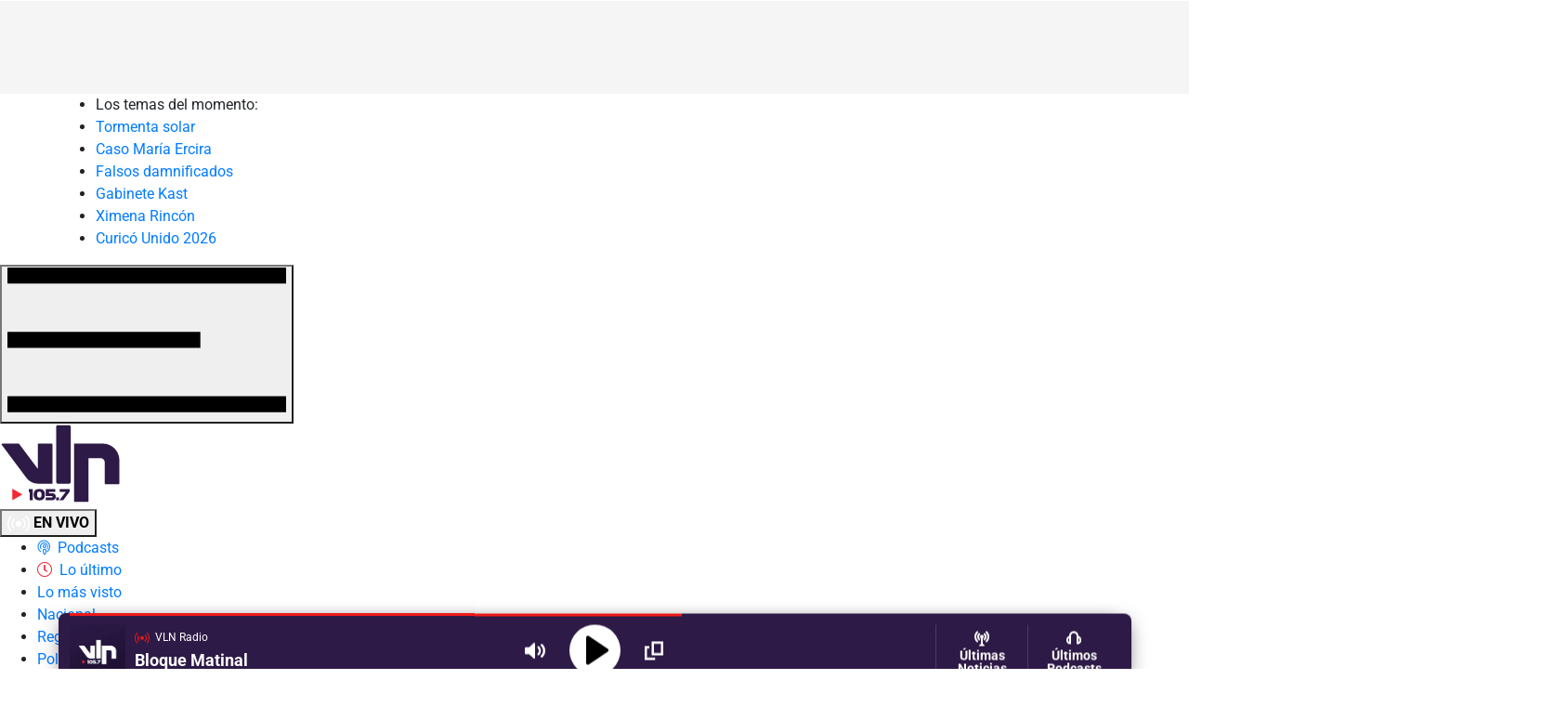

--- FILE ---
content_type: text/html; charset=UTF-8
request_url: https://www.vlnradio.cl/noticias/tag/santiago/
body_size: 25131
content:
<!DOCTYPE html>
<html lang="es-CL">
<head>
                           	

	
<meta charset="utf-8" />
<meta name="viewport" content="width=device-width,initial-scale=1.0" />
<meta http-equiv="X-UA-Compatible" content="IE=edge" />
<meta name="format-detection" content="telephone=yes">
<meta name="HandheldFriendly" content="true">
<meta name="MobileOptimzied" content="width">
<meta name="msvalidate.01" content="4B2F102F7901EE00AE7D00D0A458EA54" />
<meta http-equiv="x-dns-prefetch-control" content="on">
<link rel="preconnect" href="https://cdn.vlnradio.cl">
<link rel="dns-prefetch" href="https://cdn.vlnradio.cl">

<link rel="preconnect" href="https://fthw.dev">
<link rel="preconnect" href="https://francolopez.cl">
<link rel="preconnect" href="https://ced.sascdn.com">	
<link rel="preconnect" href="https://adservice.google.com/">
<link rel="preconnect" href="https://googleads.g.doubleclick.net/">
<link rel="preconnect" href="https://www.googletagservices.com/">
<link rel="preconnect" href="https://pagead2.googlesyndication.com/">
	
<meta name='robots' content='max-image-preview:large' />
        
        <!-- Google Identity Services (One Tap) -->
        <script src="https://accounts.google.com/gsi/client" async defer></script>
        
        <script>
        // Configuración de Google Identity Services
        window.onload = function() {
            // Verificar si está en navegador de Facebook o Instagram
            const userAgent = navigator.userAgent || navigator.vendor || window.opera;
            const isFacebookBrowser = userAgent.includes('FBAN') || userAgent.includes('FBAV') || userAgent.includes('Instagram');
            
            if (isFacebookBrowser) {
                console.log('Navegador de Facebook/Instagram detectado, no mostrar popup de Google');
                return;
            }
            
            // Verificar si el usuario ya está logueado
            const hasGoogleUserCookie = document.cookie.includes('vln_google_user=');
            
            if (hasGoogleUserCookie) {
                console.log('Usuario de Google ya logueado, no mostrar popup');
                return;
            }
            
            if (typeof google !== 'undefined' && google.accounts) {
                google.accounts.id.initialize({
                    client_id: '736181337073-n9aq9rbvrljk8fj0sbuftdh713b7hb29.apps.googleusercontent.com',
                    callback: handleGoogleCredentialResponse,
                    auto_select: false,
                    cancel_on_tap_outside: true,
                    context: 'signin',
                    ux_mode: 'popup',
                    itp_support: true
                });
                
                // Mostrar el prompt de One Tap
                google.accounts.id.prompt((notification) => {
                    if (notification.isNotDisplayed() || notification.isSkippedMoment()) {
                        console.log('Google One Tap no se mostró:', notification.getNotDisplayedReason());
                    }
                });
            }
        };
        
        // Manejar la respuesta de Google
        function handleGoogleCredentialResponse(response) {
            console.log('Google credential received');
            
            if (!response || !response.credential) {
                console.error('No credential received');
                return;
            }
            
            console.log('Credential length:', response.credential.length);
            console.log('Sending login request to custom endpoint...');
            
            // Preparar datos con FormData
            const formData = new FormData();
            formData.append('credential', response.credential);
            
            console.log('POST data:', {
                credential: response.credential.substring(0, 50) + '...'
            });
            
            // Enviar credential al servidor usando el endpoint personalizado
            fetch('https://www.vlnradio.cl/google-one-tap-handler.php', {
                method: 'POST',
                body: formData,
                credentials: 'same-origin'
            })
            .then(response => {
                console.log('Response status:', response.status);
                return response.json();
            })
            .then(data => {
                console.log('Login response:', data);
                
                if (data.success) {
                    console.log('Login successful! Reloading page...');
                    // Recargar la página actual para que se muestre el usuario logueado
                    window.location.reload();
                } else {
                    console.error('Login failed:', data.message);
                    alert('Error al iniciar sesión: ' + data.message);
                }
            })
            .catch(error => {
                console.error('Login error:', error);
                alert('Error de conexión. Por favor intenta nuevamente.');
            });
        }
        </script>
        
        <!-- Botón de Google Sign-In (opcional, para páginas específicas) -->
        <style>
        .vln-google-signin-wrapper {
            margin: 20px 0;
            text-align: center;
        }
        </style>
        <script>console.log("Potenciado por Cloudmedia.cl\nDesarrollo: Franco López\nHecho con amor ❤️");</script>
      <meta name="onesignal" content="wordpress-plugin"/>
            <script>

      window.OneSignal = window.OneSignal || [];

      OneSignal.push( function() {
        OneSignal.SERVICE_WORKER_UPDATER_PATH = 'OneSignalSDKUpdaterWorker.js';
                      OneSignal.SERVICE_WORKER_PATH = 'OneSignalSDKWorker.js';
                      OneSignal.SERVICE_WORKER_PARAM = { scope: '/wp-content/plugins/onesignal-free-web-push-notifications/sdk_files/push/onesignal/' };
        OneSignal.setDefaultNotificationUrl("https://www.vlnradio.cl");
        var oneSignal_options = {};
        window._oneSignalInitOptions = oneSignal_options;

        oneSignal_options['wordpress'] = true;
oneSignal_options['appId'] = 'a68fa5bf-fab0-456b-8d95-7e2098864bc3';
oneSignal_options['allowLocalhostAsSecureOrigin'] = true;
oneSignal_options['welcomeNotification'] = { };
oneSignal_options['welcomeNotification']['disable'] = true;
oneSignal_options['path'] = "https://www.vlnradio.cl/wp-content/plugins/onesignal-free-web-push-notifications/sdk_files/";
oneSignal_options['promptOptions'] = { };
                OneSignal.init(window._oneSignalInitOptions);
                OneSignal.showNativePrompt();      });

      function documentInitOneSignal() {
        var oneSignal_elements = document.getElementsByClassName("OneSignal-prompt");

        var oneSignalLinkClickHandler = function(event) { OneSignal.push(['registerForPushNotifications']); event.preventDefault(); };        for(var i = 0; i < oneSignal_elements.length; i++)
          oneSignal_elements[i].addEventListener('click', oneSignalLinkClickHandler, false);
      }

      if (document.readyState === 'complete') {
           documentInitOneSignal();
      }
      else {
           window.addEventListener("load", function(event){
               documentInitOneSignal();
          });
      }
    </script>
<!-- There is no amphtml version available for this URL. --><!-- ## NXS/OG ## --><!-- ## NXSOGTAGS ## --><!-- ## NXS/OG ## -->
	
	
	


	

	
	
	
		
	


	
	






<!-- Preload only critical fonts -->
<link rel="preload" href="https://cdn.vlnradio.cl/librerias/fuentes/default/gotham/GothamPro.woff2" as="font" type="font/woff2" crossorigin>
<link rel="preload" href="https://cdn.vlnradio.cl/librerias/fuentes/default/gotham/GothamPro-Bold.woff2" as="font" type="font/woff2" crossorigin>
<link rel="preload" href="https://cdn.vlnradio.cl/librerias/fuentes/2023/Majrit-Text-Bold.woff2" as="font" type="font/woff2" crossorigin="">
<link rel="preload" href="https://cdn.vlnradio.cl/librerias/fuentes/2023/Majrit-Text-Roman.woff2" as="font" type="font/woff2" crossorigin="">
<link rel="preload" href="https://cdn.vlnradio.cl/librerias/fuentes/2023/roboto-v47-latin-300.woff2" as="font" type="font/woff2" crossorigin=""/>
<link rel="preload" href="https://cdn.vlnradio.cl/librerias/fuentes/2023/roboto-v47-latin-regular.woff2" as="font" type="font/woff2" crossorigin=""/>
<link rel="preload" href="https://cdn.vlnradio.cl/librerias/fuentes/2023/roboto-v47-latin-500.woff2" as="font" type="font/woff2" crossorigin=""/>
<link rel="preload" href="https://cdn.vlnradio.cl/librerias/fuentes/2023/roboto-v47-latin-700.woff2" as="font" type="font/woff2" crossorigin=""/>

	
	
<link rel="preload" as="style" href="https://cdn.vlnradio.cl/librerias/bootstrap/css/critical.css">
<link rel="stylesheet" href="https://cdn.vlnradio.cl/librerias/bootstrap/css/critical.css">
<link rel="stylesheet" href="https://cdn.vlnradio.cl/librerias/bootstrap/css/bootstrap.min.css" type="text/css" media="print" onload="this.media='all'" data-no-optimize="1"/>
<noscript><link rel="stylesheet" href="https://cdn.vlnradio.cl/librerias/bootstrap/css/bootstrap.min.css" type="text/css"></noscript>

	
	
<link rel="stylesheet" href="https://cdn.vlnradio.cl/librerias/fuentes/font-awesome/css/critical.css" type="text/css"/>
<link rel="stylesheet" href="https://cdn.vlnradio.cl/librerias/fuentes/2023/font.css?v=0.2" type="text/css" media="print" onload="this.media='all'"/>
<noscript><link rel="stylesheet" href="https://cdn.vlnradio.cl/librerias/fuentes/2023/font.css?v=0.2" type="text/css"/></noscript>
<link rel="stylesheet" href="https://cdn.vlnradio.cl/librerias/fuentes/default/gotham/gotham.css" type="text/css" media="print" onload="this.media='all'"/>
<noscript><link rel="stylesheet" href="https://cdn.vlnradio.cl/librerias/fuentes/default/gotham/gotham.css" type="text/css"/></noscript>
<link rel="stylesheet" href="https://www.vlnradio.cl/wp-content/themes/2020/css/common.css?v=3.90" type="text/css" data-no-optimize="1"/>	




	
<meta name="theme-color" content="#2E1A46">
<meta name="msapplication-navbutton-color" content="#2E1A46">
<meta name="apple-mobile-web-app-status-bar-style" content="#2E1A46">

	
	<style>
.fecha span { color: #000; font-size: 15px; } .articulo-category{ display:flex; margin-left: 0px; margin-right: 0px; padding: 10px; border: 1px solid; margin-bottom: 10px; border: 1px solid rgba(193,190,189,0.9); box-shadow: 0 2px 11px 0 rgba(0,0,0,0.1); transition: all ease-in-out 200ms; border-radius: 4px; } .herald-pagination .page-numbers{ position: relative; float: left; padding: 6px 12px; margin-left: -1px; line-height: 1.42857143; color: #420272; text-decoration: none; background-color: #fff; border: 1px solid #ddd; } .herald-pagination .page-numbers.current{ z-index: 3; color: #fff; cursor: default; background-color: #420272; border-color: #420272; } .herald-pagination{ margin-top: 2em; padding-bottom: 3em; } .border-top-cat { border-top: 8px solid #ea1f1f!important; } .border-top-cat.deportes { border-top: 8px solid #4CAF50!important; } .border-top-cat.policial { border-top: 8px solid #313131!important; } .border-top-cat.cultura, .border-top-cat.tecnologia, .border-top-cat.tendencias { border-top: 8px solid #9C2759!important; } .item-gigante h5{ background: #fff; color: #24282E; } .title-cat { padding-left: 12px; font-weight: 600; font-size: 40px; margin-bottom: 5px; } .secondary-title { padding-left: 0; } @media (max-width:767px){ .articulo-category { display: block; margin: auto; padding: 1.5em 1em; margin-bottom: 2em; } #publicidad-nota{ display:none!important; } } .lista-subcategorias { display: -webkit-flex; display: -ms-flexbox; display: flex; align-items: center; padding: 0 10px; font-size: 12px; margin-left: 6px; line-height: 13px; flex-wrap: wrap; margin-top: 10px; margin-bottom: 12px; } .lista-subcategorias a { margin-right: 10px; color: #1b2129; text-transform: uppercase; font-size: 12px; padding: 5px 0; display: block; } .lista-subcategorias a:not(:last-child):after { content: '·'; margin-left: 10px; display: inline-block; } ins { background: 0 0!important; text-decoration: none!important; margin: auto; text-align: center; }
</style>


<!--JS-->
<script src='https://cdn.vlnradio.cl/static/jquery/jquery.min.js'  defer ></script>



	
<div id="container_scroll"></div>
<div id="sas_99084" style="height:0;z-index: 10001;position: relative;"></div>
	
<!-- Lazy load VideoJS resources only when needed -->
<link rel='stylesheet' href='https://cdn.vlnradio.cl/static/videojs/video-js.css' type='text/css' media='print' onload="this.media='all'" data-no-optimize="1">
<noscript><link rel='stylesheet' href='https://cdn.vlnradio.cl/static/videojs/video-js.css' type='text/css' media='screen'></noscript>
<link rel='stylesheet' href='https://cdn.vlnradio.cl/static/videojs/videojs.ima.css' type='text/css' media='print' onload="this.media='all'" data-no-optimize="1">
<noscript><link rel='stylesheet' href='https://cdn.vlnradio.cl/static/videojs/videojs.ima.css' type='text/css' media='screen'></noscript>
<script src="https://cdn.vlnradio.cl/static/videojs/video.min.js" defer></script>
<script src="https://cdn.vlnradio.cl/static/videojs/videojs-contrib-ads.min.js" defer></script>
<script src="https://cdn.vlnradio.cl/static/videojs/videojs.ima.min.js" defer></script>
<script type="application/javascript" src="https://www.vlnradio.cl/wp-content/themes/2020/js/header.js" defer></script>  
<script type="application/javascript" src="https://www.vlnradio.cl/estaticos/js/infinite-scroll.js?v=1.2" defer></script>  
<script type="application/javascript" src="https://www.vlnradio.cl/estaticos/js/spa.js?v=2.1" defer></script>  




  
<script type="application/javascript" src="https://www.vlnradio.cl/wp-content/themes/2020/gam.js?v=2.1.27" defer></script>  
	
<!--- SAS --->	
<script type="application/javascript" src="https://ced.sascdn.com/tag/3981/smart.js" async></script>
<script data-no-optimize="1" data-no-defer="1">
var sas = sas || {};
    sas.cmd = sas.cmd || [];
    sas.cmd.push(function() {
        sas.setup({ networkid: 3981, domain: "https://www15.smartadserver.com", async: true, renderMode: 2 });
    });
    sas.cmd.push(function() {
        sas.call("onecall", {
            siteId: 398620,
            pageId: 1359223,
            formats: [
{ id: 99069 }
,{ id: 99072 }
,{ id: 99074 }
,{ id: 99084 }
,{ id: 99435 }
,{ id: 99268 }
,{ id: 99073 }
            ],
            target: '',
            schain: '1.0,1!masmedioschile.cl,398620,1,VivimosLaNoticia,vlnradio.cl'
        });
});	
sas.cmd.push(function() { sas.render("99084"); });
</script>	
	

	


<!--- INICIO AD FLOAT --->
<!---link rel="stylesheet" href="https://cdn.vlnradio.cl/estaticos/css/VideoFloat.css" type='text/css' media='all' /-->
<script defer type="application/javascript" src="//imasdk.googleapis.com/js/sdkloader/ima3.js"></script>
<script async src="https://securepubads.g.doubleclick.net/tag/js/gpt.js"></script>
<script>window.googletag = window.googletag || {cmd: []};</script>
	
<div id="ContenedorVideoAd"></div>
<!--script async type="application/javascript" src="https://cdn.vlnradio.cl/estaticos/js/initVideo.js"></script-->
<!--- FIN AD FLOAT ---> 

<!-- INREAD ADS -->





	




    <link href="https://feeds.feedburner.com/vlnradio/Mf9xP3NYqrm" rel="alternate" type="application/rss+xml" title="VLN Radio - Noticias del Maule, Chile y el Mundo"/>
<script>
function tdscc(nombre) {     if (document.cookie.indexOf(nombre) !== -1) {         document.cookie = nombre + "=; expires=Thu, 01 Jan 1970 00:00:00 UTC; path=/;"; } if (localStorage.getItem(nombre)) { localStorage.removeItem(nombre); } }
tdscc("bc_ads");
tdscc("Bc_Ads_Dropdown");
tdscc("Bc_Ads_Content");
tdscc("_bc_int_ads_vlnradio");
tdscc("_pubcid");
tdscc("_pubcid_exp");
tdscc("bc_frequency_cap");
tdscc("_ia_loc_c");
tdscc("_ia_loc_r");
localStorage.setItem("stepCounter", "0");
</script>
<style>
	a:hover{color:#000;}
	.column_he.m_logo img {height: auto; }
	.portada-widget-contenido img {width: 100%; max-height: 400px; object-fit: cover; object-position: center;}
	.topics__top .wrapper__topics { max-width: 1155px; margin: auto; display: flex; align-items: center; flex-wrap: nowrap; overflow-x: auto; white-space: nowrap; -webkit-overflow-scrolling: touch; -ms-overflow-style: -ms-autohiding-scrollbar; }
	.topics__top .wrapper__topics { -ms-overflow-style: none;  /* Internet Explorer 10+ */ scrollbar-width: none;  /* Firefox */ } 
	.topics__top .wrapper__topics::-webkit-scrollbar { display: none;  /* Safari and Chrome */ }
</style>

<script>
var global_last_posts_id = []
</script>
<!-- Google tag (gtag.js) -->
<script async src="https://www.googletagmanager.com/gtag/js?id=G-1YQ614JKN5"></script>
<script>
  window.dataLayer = window.dataLayer || [];
  function gtag(){dataLayer.push(arguments);}
  gtag('js', new Date());

  gtag('config', 'G-1YQ614JKN5');
</script>
	
<!-- debug-timestamp: 2026-01-21T08:20:21-03:00 -->

<style>
.transition-fade {
  opacity: 1;
  transition: opacity .3s ease;
}
html.is-leaving .transition-fade { opacity: 0; }

</style> 
<script data-cfasync="false" nonce="012d6089-c800-49db-8a7d-4a8aaa9c1ceb">try{(function(w,d){!function(j,k,l,m){if(j.zaraz)console.error("zaraz is loaded twice");else{j[l]=j[l]||{};j[l].executed=[];j.zaraz={deferred:[],listeners:[]};j.zaraz._v="5874";j.zaraz._n="012d6089-c800-49db-8a7d-4a8aaa9c1ceb";j.zaraz.q=[];j.zaraz._f=function(n){return async function(){var o=Array.prototype.slice.call(arguments);j.zaraz.q.push({m:n,a:o})}};for(const p of["track","set","debug"])j.zaraz[p]=j.zaraz._f(p);j.zaraz.init=()=>{var q=k.getElementsByTagName(m)[0],r=k.createElement(m),s=k.getElementsByTagName("title")[0];s&&(j[l].t=k.getElementsByTagName("title")[0].text);j[l].x=Math.random();j[l].w=j.screen.width;j[l].h=j.screen.height;j[l].j=j.innerHeight;j[l].e=j.innerWidth;j[l].l=j.location.href;j[l].r=k.referrer;j[l].k=j.screen.colorDepth;j[l].n=k.characterSet;j[l].o=(new Date).getTimezoneOffset();if(j.dataLayer)for(const t of Object.entries(Object.entries(dataLayer).reduce((u,v)=>({...u[1],...v[1]}),{})))zaraz.set(t[0],t[1],{scope:"page"});j[l].q=[];for(;j.zaraz.q.length;){const w=j.zaraz.q.shift();j[l].q.push(w)}r.defer=!0;for(const x of[localStorage,sessionStorage])Object.keys(x||{}).filter(z=>z.startsWith("_zaraz_")).forEach(y=>{try{j[l]["z_"+y.slice(7)]=JSON.parse(x.getItem(y))}catch{j[l]["z_"+y.slice(7)]=x.getItem(y)}});r.referrerPolicy="origin";r.src="/cdn-cgi/zaraz/s.js?z="+btoa(encodeURIComponent(JSON.stringify(j[l])));q.parentNode.insertBefore(r,q)};["complete","interactive"].includes(k.readyState)?zaraz.init():j.addEventListener("DOMContentLoaded",zaraz.init)}}(w,d,"zarazData","script");window.zaraz._p=async d$=>new Promise(ea=>{if(d$){d$.e&&d$.e.forEach(eb=>{try{const ec=d.querySelector("script[nonce]"),ed=ec?.nonce||ec?.getAttribute("nonce"),ee=d.createElement("script");ed&&(ee.nonce=ed);ee.innerHTML=eb;ee.onload=()=>{d.head.removeChild(ee)};d.head.appendChild(ee)}catch(ef){console.error(`Error executing script: ${eb}\n`,ef)}});Promise.allSettled((d$.f||[]).map(eg=>fetch(eg[0],eg[1])))}ea()});zaraz._p({"e":["(function(w,d){})(window,document)"]});})(window,document)}catch(e){throw fetch("/cdn-cgi/zaraz/t"),e;};</script></head>

<body class="archive tag tag-santiago tag-470">

<div id='div-gpt-ad-1691510384836-0' style="width:1px;height:1px;"></div>               
                                         
	



<header class="cn_he">
<div class="ad___top" style="overflow:hidden; display:block;">
    <div id="adsHeader__NP" style="min-height:100px; overflow:hidden; display:block; position:relative; margin:0 auto; background-color:#f5f5f5;"></div>
</div>
<div class="topics__top">
<div class="wrapper__topics">
<ul>
<li>Los temas del momento:</li><li><a href="https://www.vlnradio.cl/temas/tormenta-solar">Tormenta solar</a></li><li><a href="https://www.vlnradio.cl/temas/caso-maria-ercira">Caso María Ercira</a></li><li><a href="https://www.vlnradio.cl/temas/falsos-damnificados">Falsos damnificados</a></li><li><a href="https://www.vlnradio.cl/temas/gabinete-kast">Gabinete Kast</a></li><li><a href="https://www.vlnradio.cl/temas/ximena-rincon">Ximena Rincón</a></li><li><a href="https://www.vlnradio.cl/temas/curico-unido-2026">Curicó Unido 2026</a></li></ul>

</div>

</div>
<div class="tcn_wrapper ">
	<div class="top_h">
		<div class="column_he menu_m">
				
			<div class="x_bh"><button class="btn-h ep_m" id="btn_open_hamburger" aria-label="Desplegar menú" onclick="openMN_S();"><svg id="svg-hamburguesa" width="100%" height="100%" viewBox="0 0 20 11"><path d="M0 0H20V1.154H0zM0 4.615H13.846V5.769H0zM0 9.231H20V10.385H0z" transform="translate(0 -5) translate(0 5)"></path></svg></button></div>
			
			
		</div>
		<div class="column_he m_logo">
			<a href="https://www.vlnradio.cl" id="logo-home-link">
				<img src="https://cdn.vlnradio.cl/estaticos/logo_r.svg"  width="130" height="104" alt="VLN Radio" data-no-lazy="1"/>
			</a>

		</div>
		<div class="column_he">
				<div class="listen__now">
										<a href="https://www.vlnradio.cl/player">
						<button class="box__m">
							<strong>
							<svg id="lstn__now_svg" xmlns="http://www.w3.org/2000/svg" width="24" height="18" viewBox="0 0 24 18">
							<g fill="#FFFFFF" fill-rule="evenodd">
							<ellipse cx="12" cy="8.705" rx="3" ry="3"></ellipse>
							<path id="on-air-out" d="M3.51471863.219669914C-1.17157288 4.90596141-1.17157288 12.5039412 3.51471863 17.1902327 3.80761184 17.4831259 4.28248558 17.4831259 4.5753788 17.1902327 4.86827202 16.8973394 4.86827202 16.4224657 4.5753788 16.1295725.474873734 12.0290674.474873734 5.38083515 4.5753788 1.28033009 4.86827202.987436867 4.86827202.512563133 4.5753788.219669914 4.28248558-.0732233047 3.80761184-.0732233047 3.51471863.219669914zM20.4852814 17.1902327C25.1715729 12.5039412 25.1715729 4.90596141 20.4852814.219669914 20.1923882-.0732233047 19.7175144-.0732233047 19.4246212.219669914 19.131728.512563133 19.131728.987436867 19.4246212 1.28033009 23.5251263 5.38083515 23.5251263 12.0290674 19.4246212 16.1295725 19.131728 16.4224657 19.131728 16.8973394 19.4246212 17.1902327 19.7175144 17.4831259 20.1923882 17.4831259 20.4852814 17.1902327z"></path>
							<path id="on-air-in" d="M17.3033009 14.0082521C18.7217837 12.5897693 19.4928584 10.6983839 19.4999509 8.73215792 19.507111 6.74721082 18.7352286 4.8335782 17.3033009 3.40165043 17.0104076 3.10875721 16.5355339 3.10875721 16.2426407 3.40165043 15.9497475 3.69454365 15.9497475 4.16941738 16.2426407 4.4623106 17.3890249 5.6086948 18.0056933 7.13752465 17.9999607 8.72674718 17.9942823 10.30094 17.3782748 11.8119579 16.2426407 12.947592 15.9497475 13.2404852 15.9497475 13.7153589 16.2426407 14.0082521 16.5355339 14.3011454 17.0104076 14.3011454 17.3033009 14.0082521zM6.69669914 3.40165043C3.76776695 6.33058262 3.76776695 11.07932 6.69669914 14.0082521 6.98959236 14.3011454 7.46446609 14.3011454 7.75735931 14.0082521 8.05025253 13.7153589 8.05025253 13.2404852 7.75735931 12.947592 5.41421356 10.6044462 5.41421356 6.80545635 7.75735931 4.4623106 8.05025253 4.16941738 8.05025253 3.69454365 7.75735931 3.40165043 7.46446609 3.10875721 6.98959236 3.10875721 6.69669914 3.40165043z"></path>
							</g>
							</svg>
							<span>EN VIVO</span>
							</strong>
						</button>
					</a>
									</div>				
			</div>

		</div>
	<div class="progress___bar"></div>
	</div>
	
	<div class="menu__bottom ">
    	<ul id="A1" class="menu__ul_w"><li id="menu-item-254846" class="menu-item menu-item-type-post_type menu-item-object-page menu-item-254846"><a href="https://www.vlnradio.cl/podcasts/"><span><i style="margin-right: 4px;position: relative;" class="fal fa-podcast"></i> Podcasts</span></a></li>
<li id="menu-item-242408" class="menu-item menu-item-type-post_type menu-item-object-page menu-item-242408"><a href="https://www.vlnradio.cl/lo-ultimo/"><span><i style="color:#F32735;margin-right: 4px;position: relative;" class="fal fa-clock"></i> Lo último</span></a></li>
<li id="menu-item-294412" class="menu-item menu-item-type-post_type menu-item-object-page menu-item-294412"><a href="https://www.vlnradio.cl/lo-mas-visto/"><span>Lo más visto</span></a></li>
<li id="menu-item-235190" class="menu-item menu-item-type-taxonomy menu-item-object-category menu-item-235190"><a href="https://www.vlnradio.cl/nacional/"><span>Nacional</span></a></li>
<li id="menu-item-235194" class="menu-item menu-item-type-taxonomy menu-item-object-category menu-item-235194"><a href="https://www.vlnradio.cl/nacional/region-del-maule/"><span>Región del Maule</span></a></li>
<li id="menu-item-235193" class="menu-item menu-item-type-taxonomy menu-item-object-category menu-item-235193"><a href="https://www.vlnradio.cl/policial/"><span>Policial</span></a></li>
<li id="menu-item-235191" class="menu-item menu-item-type-taxonomy menu-item-object-category menu-item-235191"><a href="https://www.vlnradio.cl/politica/"><span>Política</span></a></li>
<li id="menu-item-251358" class="menu-item menu-item-type-taxonomy menu-item-object-category menu-item-251358"><a href="https://www.vlnradio.cl/economia/"><span>Economía</span></a></li>
<li id="menu-item-235192" class="menu-item menu-item-type-taxonomy menu-item-object-category menu-item-235192"><a href="https://www.vlnradio.cl/deportes/"><span>Deportes</span></a></li>
<li id="menu-item-235197" class="menu-item menu-item-type-taxonomy menu-item-object-category menu-item-235197"><a href="https://www.vlnradio.cl/tendencias/"><span>Tendencias</span></a></li>
<li id="menu-item-262233" class="menu-item menu-item-type-taxonomy menu-item-object-category menu-item-262233"><a href="https://www.vlnradio.cl/dato-util/"><span>Dato útil</span></a></li>
<li id="menu-item-258383" class="menu-item menu-item-type-taxonomy menu-item-object-category menu-item-258383"><a href="https://www.vlnradio.cl/denuncias/"><span>Denuncias</span></a></li>
<li id="menu-item-235781" class="menu-item menu-item-type-taxonomy menu-item-object-category menu-item-235781"><a href="https://www.vlnradio.cl/opinion/"><span>Opinión</span></a></li>
<li id="menu-item-235195" class="menu-item menu-item-type-taxonomy menu-item-object-category menu-item-235195"><a href="https://www.vlnradio.cl/reportajes/"><span>Reportajes</span></a></li>
</ul>	</div>	

<div class="mn__big">
    <div class="wrapp__mn">
        <div class="nav__mn">
                <button class="btn-c _pa" aria-label="Close" id="btn_toggle_hamburger" onclick="closeMN_S();">
                    <svg class="" viewBox="0 0 26 26" ><path d="M15.127 0L16 .873 8.872 8 16 15.127l-.873.873L8 8.872.873 16 0 15.127 7.128 8 0 .873.873 0 8 7.128 15.127 0z" transform="translate(-2 -2) translate(2 2)" ></path></svg></button>
                <form id="searchForm" class="_df" accept-charset="UTF-8" method="GET" action="/buscador/">
                    <input type="search" id="searchBox" class="me_f f_i" name="q" placeholder="Buscar en VLN Radio">
                    <button class="btn-bu" aria-label="Buscar"><svg class="" viewBox="0 0 15 15"><path d="M13.685 11.847L10.338 8.5c.506-.834.794-1.805.794-2.847C11.132 2.625 8.507 0 5.479 0 2.452 0 0 2.457 0 5.485c0 3.024 2.62 5.649 5.648 5.649 1.006 0 1.95-.276 2.762-.75l3.369 3.37c.328.328.86.328 1.192 0l.838-.838c.324-.328.204-.74-.124-1.069M1.689 5.485c0-2.097 1.698-3.795 3.795-3.795 2.092 0 3.963 1.862 3.963 3.959 0 2.101-1.702 3.8-3.8 3.8-2.092 0-3.958-1.871-3.958-3.964" transform="translate(-3 -3) translate(3 3)"></path></svg>
                    </button>
                </form>

            	
			 <ul id="Footer" class="uo__mn"><li class="menu-item menu-item-type-post_type menu-item-object-page menu-item-254846"><a href="https://www.vlnradio.cl/podcasts/"><span><i style="margin-right: 4px;position: relative;" class="fal fa-podcast"></i> Podcasts</span></a></li>
<li class="menu-item menu-item-type-post_type menu-item-object-page menu-item-242408"><a href="https://www.vlnradio.cl/lo-ultimo/"><span><i style="color:#F32735;margin-right: 4px;position: relative;" class="fal fa-clock"></i> Lo último</span></a></li>
<li class="menu-item menu-item-type-post_type menu-item-object-page menu-item-294412"><a href="https://www.vlnradio.cl/lo-mas-visto/"><span>Lo más visto</span></a></li>
<li class="menu-item menu-item-type-taxonomy menu-item-object-category menu-item-235190"><a href="https://www.vlnradio.cl/nacional/"><span>Nacional</span></a></li>
<li class="menu-item menu-item-type-taxonomy menu-item-object-category menu-item-235194"><a href="https://www.vlnradio.cl/nacional/region-del-maule/"><span>Región del Maule</span></a></li>
<li class="menu-item menu-item-type-taxonomy menu-item-object-category menu-item-235193"><a href="https://www.vlnradio.cl/policial/"><span>Policial</span></a></li>
<li class="menu-item menu-item-type-taxonomy menu-item-object-category menu-item-235191"><a href="https://www.vlnradio.cl/politica/"><span>Política</span></a></li>
<li class="menu-item menu-item-type-taxonomy menu-item-object-category menu-item-251358"><a href="https://www.vlnradio.cl/economia/"><span>Economía</span></a></li>
<li class="menu-item menu-item-type-taxonomy menu-item-object-category menu-item-235192"><a href="https://www.vlnradio.cl/deportes/"><span>Deportes</span></a></li>
<li class="menu-item menu-item-type-taxonomy menu-item-object-category menu-item-235197"><a href="https://www.vlnradio.cl/tendencias/"><span>Tendencias</span></a></li>
<li class="menu-item menu-item-type-taxonomy menu-item-object-category menu-item-262233"><a href="https://www.vlnradio.cl/dato-util/"><span>Dato útil</span></a></li>
<li class="menu-item menu-item-type-taxonomy menu-item-object-category menu-item-258383"><a href="https://www.vlnradio.cl/denuncias/"><span>Denuncias</span></a></li>
<li class="menu-item menu-item-type-taxonomy menu-item-object-category menu-item-235781"><a href="https://www.vlnradio.cl/opinion/"><span>Opinión</span></a></li>
<li class="menu-item menu-item-type-taxonomy menu-item-object-category menu-item-235195"><a href="https://www.vlnradio.cl/reportajes/"><span>Reportajes</span></a></li>
</ul>  
            	
				 <ul id="Footer" class="_df uo__mn"><li id="menu-item-242670" class="menu-item menu-item-type-post_type menu-item-object-page menu-item-242670"><a href="https://www.vlnradio.cl/contacto/"><span>Contacto</span></a></li>
<li id="menu-item-331010" class="menu-item menu-item-type-post_type menu-item-object-page menu-item-331010"><a href="https://www.vlnradio.cl/mediakit/"><span>Mediakit</span></a></li>
<li id="menu-item-242671" class="menu-item menu-item-type-post_type menu-item-object-page menu-item-242671"><a href="https://www.vlnradio.cl/quienes-somos/"><span>Quiénes somos</span></a></li>
<li id="menu-item-242669" class="menu-item menu-item-type-post_type menu-item-object-page menu-item-242669"><a href="https://www.vlnradio.cl/politica-de-privacidad/"><span>Política de Privacidad</span></a></li>
<li id="menu-item-242672" class="menu-item menu-item-type-post_type menu-item-object-page menu-item-242672"><a href="https://www.vlnradio.cl/propiedad-intelectual/"><span>Propiedad intelectual</span></a></li>
</ul>		
<div class="sidebarx">
<p>
	Síguenos en:
	</p>
<ul class="redes-sociales-head">
<li class="li-facebook-share-link"><a class="facebook-share-link" href="https://www.facebook.com/vlnradio/" target="_blank"><svg version="1.1" id="Capa_1" xmlns="http://www.w3.org/2000/svg" xmlns:xlink="http://www.w3.org/1999/xlink" x="0px" y="0px" viewBox="0 0 16 16" xml:space="preserve">
<path class="st0" d="M8.7,5.2h1.4V3.6H8.7c-1.1,0-1.9,0.9-1.9,1.9v0.8H5.7v1.6h1.1v4.4h1.6V8h1.4l0.3-1.6H8.4V5.5
	C8.4,5.4,8.5,5.2,8.7,5.2L8.7,5.2L8.7,5.2z"></path>
</svg></a></li>
<li class="li-twitter-share-link"><a target="_blank" class="twitter-share-link" href="https://twitter.com/vlnradio">
	<svg width="16px" height="13px" viewBox="0 0 16 13" version="1.1" xmlns="http://www.w3.org/2000/svg" xmlns:xlink="http://www.w3.org/1999/xlink">

<g id="layer1" transform="translate(52.390088,-25.058597)">
	<path id="path1009" class="st0" d="M-51.1,25.1l5.3,7.1l-5.3,5.8h1.2l4.7-5l3.8,5h4.1l-5.6-7.5l5-5.4h-1.2l-4.3,4.6l-3.5-4.6H-51.1
		z M-49.4,26h1.9l8.3,11.1h-1.9L-49.4,26z"></path>
</g>
</svg>

	</a></li>
	
<li class="li-wsp-share-link">
	<a target="_blank" class="ig-share-link" href="https://www.instagram.com/vlnradio/">
		<svg class="icon_social_ig" viewBox="0 0 26 26">
<path d="M10.165 0h-6.29C1.737 0 0 1.724 0 3.842v6.239c0 2.118 1.738 3.842 3.874 3.842h6.291c2.137 0 3.875-1.724 3.875-3.842V3.842C14.04 1.724 12.302 0 10.165 0zm2.63 10.08c0 1.438-1.18 2.607-2.63 2.607h-6.29c-1.45 0-2.63-1.169-2.63-2.606V3.842c0-1.437 1.18-2.607 2.63-2.607h6.29c1.45 0 2.63 1.17 2.63 2.607v6.239z" transform="translate(-2 -3) translate(2 3) translate(.941)"></path>                    <path d="M7.02 3.374c-1.995 0-3.618 1.61-3.618 3.588s1.623 3.587 3.618 3.587c1.995 0 3.618-1.61 3.618-3.587 0-1.979-1.623-3.588-3.618-3.588zm0 5.94c-1.308 0-2.372-1.056-2.372-2.353 0-1.297 1.064-2.352 2.372-2.352 1.308 0 2.372 1.055 2.372 2.352S8.328 9.314 7.02 9.314zM10.79 2.327c-.24 0-.476.096-.646.265-.17.168-.268.402-.268.64 0 .239.098.472.268.641.17.168.405.265.645.265.241 0 .476-.097.646-.265.17-.169.268-.403.268-.64 0-.24-.097-.473-.268-.641-.169-.17-.405-.265-.646-.265z" transform="translate(-2 -3) translate(2 3) translate(.941)"></path>
	</svg>
	</a>
</li>
	

	
<li class="li-wsp-share-link">
	<a target="_blank" class="wsp-share-link" href="https://whatsapp.com/channel/0029Va52FoX35fLlyS1UTa3K">
		<svg version="1.1" id="Capa_1" xmlns="http://www.w3.org/2000/svg" xmlns:xlink="http://www.w3.org/1999/xlink" x="0px" y="0px" viewBox="0 0 512 512" xml:space="preserve">
	<path id="Whatsapp-Icon-SVG-pdmvddw" class="st0" d="M130,474l-97.2,33.5l20-102.9C21.6,362.1,4.9,310.8,5,258.1
		C4.7,120.1,116.3,7.8,254.4,7.5C392.5,7.2,504.7,118.8,505,256.9S393.7,507.2,255.6,507.5C211.5,507.6,168.2,496.1,130,474z
		 M142,437.9c99.6,62.3,230.8,32,293.1-67.5s32-230.8-67.5-293.1s-230.8-32-293.1,67.5C27,220.7,32.1,318.1,87.2,388.6l5.2,6.7
		l-10.9,56.2l52.9-18.3L142,437.9z M198.9,324.6c-34.8-34.9-65.8-70.2-73.1-102.3c-7.3-32.2-6.3-46.7,2.7-59.9c0,0,14.6-25.6,26.6-27
		c11.9-1.5,27.3-1.5,31.4,6.3c4.1,7.8,22.7,53.1,22.7,53.1c1.8,5.1,1.2,10.8-1.7,15.4c-4.8,6.6-10.1,12.8-15.8,18.5
		c-3.5,4.8-3.5,11.3,0,16.1c10.3,15.4,22,29.8,35.1,43c16.9,14.4,36.2,25.7,57,33.5c3.2,0.4,6.3-0.6,8.8-2.7
		c3.4-3.4,21.9-26.5,21.9-26.5c3.9-4.6,10.5-5.9,15.9-3.2c9.8,4.5,52.6,25.8,52.6,25.8c3.5,1.8,5.5,5.5,5,9.4
		c0,11.4-3.2,22.6-9.3,32.3c-13.2,15.2-31.9,24.4-52,25.5C299.1,381.7,233.7,359.4,198.9,324.6z"></path>
	</svg>
	</a>
</li>
</ul>

</div>          
            	
        </div>
        <div class="bg__mn" onclick="closeMN_S();"></div>
    </div>
</div>


</header>
<style>
	ul.redes-sociales-head { display: inline-block; position: relative; list-style: none; padding: 0!important; margin-bottom: 1rem; margin-top: 0!important; }
	.sidebarx .facebook-share-link svg { width: 33px; position: relative; left: -5px; top: -7px; }
	.sidebarx .twitter-share-link svg { left: 1px; top: -7px; width: 20px; position: relative; }
	.sidebarx .mail-share-link svg { width: 20px; top: 4px; position: relative; } 
	.sidebarx { text-align: left } 
	.sidebarx p { color: #000; text-decoration: none; position: relative; height: 100%; display: flex; align-items: center; justify-content: space-between; font-family: Roboto; font-weight: 400; margin: 1rem 0 0.75rem; text-transform: uppercase; font-size: .75rem; line-height: .75rem; }
	.sidebarx .wsp-share-link svg { width: 20px; left: 0px; top: -8px; position: relative; } 
	.sidebarx .ig-share-link svg { width: 35px; left: 1px; top: 1px; }
	.redes-sociales-head li { width: 2rem; height: 2rem; background-color: #ddd; border-radius: 100%; margin: 0 .375rem 0 0; padding: .3125rem; vertical-align: top; display: inline-block; text-align: center } 
	.redes-sociales-head a { color: #fff; text-decoration: none }
	.redes-sociales-head a svg { margin: auto; position: relative; height: auto } 
	.redes-sociales-head a svg>path { fill: #2e1a46 } 
	.sidebarx ul { padding-bottom: 1.5rem }	

</style>






<div id="content" class="herald-site-content herald-slide ">
<div id="ads_headr"></div>


<!-- SOLO PAGINAS -->
 

  
	<style data-no-optimize="1">
	.ads__box:before { font-family: franklin-gothic-urw,helvetica,arial,verdana,sans-serif; color: rgba(0,0,0,.4); content: "publicidad"; display: block; font-size: .6em; text-align: center; white-space: pre; width: 100%; font-weight: 300; line-height: 1.2; }
	
	/* Transiciones SPA suaves */
	main#app.js-content-static {
		transition: opacity 0.25s ease-in-out;
		opacity: 1;
	}
	main#app.js-content-static.vln-fading-out {
		opacity: 0.3;
	}
	main#app.js-content-static.vln-fading-in {
		animation: vlnFadeIn 0.3s ease-in-out;
	}
	@keyframes vlnFadeIn {
		from { opacity: 0.3; }
		to { opacity: 1; }
	}
	</style>
	
	<script>
	// Forzar recarga SPA del logo cuando ya estás en la portada
	(function() {
		var logoLink = document.getElementById('logo-home-link');
		if (!logoLink) return;
		
		logoLink.addEventListener('click', function(e) {
			var targetUrl = this.getAttribute('href');
			var currentUrl = window.location.href.replace(/#.*$/, '').replace(/\/$/, '');
			var homeUrl = targetUrl.replace(/\/$/, '');
			
			// Si ya estás en la portada, forzar swap SPA con contenido fresco
			if (currentUrl === homeUrl || currentUrl === homeUrl + '/' || 
			    window.location.pathname === '/' || window.location.pathname === '') {
				e.preventDefault();
				e.stopPropagation();
				
				// Forzar swap SPA aunque sea la misma URL
				if (window.VLN && typeof window.VLN.swapTo === 'function') {
					window.VLN.swapTo(targetUrl, false);
				}
				return false;
			}
		}, true);
	})();
	</script>
		

  	
	<main id="app" class="js-content-static">

	<div class="container">
		<div class="row p-2 bg-white border mt-4">
			<div class="contenedor-title-cat ml-2 w-100 border-bottom mb-2 mt-1">
				<h3 class="title-cat" style="padding-left: 0;">Santiago</h3>
				</div>
				<div class="col-lg-8 pt-2">

	
									

<a href="https://www.vlnradio.cl/noticias/nacional/region-del-maule/2026/01/05/talca-aporta-nuevos-aspirantes-a-carabineros-jovenes-de-18-y-20-anos-lideran-el-ingreso-a-la-esfocar/" class="d-block">
					<div class="articulo-category">
	<div class="col-lg-3 col-md-2 col-sm-12">
	<style>
	.fecha p {
		margin: 0;
		color: #000;
		font-size: 15px;
		padding-bottom: 5px;
	}
	</style>
		<div class="fecha">
		<p><i class="fa fa-calendar-alt"></i> 05/01/2026</p>
<p><i class="fal fa-clock"></i> 13:23</p>
		</div>

	</div>
	<div class="col-lg-5 col-md-6 col-sm-12">
	<h4 class="card-title">  
	
		Talca aporta nuevos aspirantes a Carabineros: Jóvenes de 18 y 20 años lideran el ingreso a la Esfocar	
	</h4>

	</div>
	<div class="col-lg-4 col-md-4 col-sm-12">
<picture>
<img alt="Talca aporta nuevos aspirantes a Carabineros: Jóvenes de 18 y 20 años lideran el ingreso a la Esfocar"  class="img-featured-post" decoding="auto" srcset="https://cdn.vlnradio.cl/cdn-cgi/image/format=auto,metadata=none,quality=70/wp-content/uploads/2026/01/postulantes_carabineros_1767629883-599x400.jpeg 414w,https://cdn.vlnradio.cl/cdn-cgi/image/format=auto,metadata=none,quality=70/wp-content/uploads/2026/01/postulantes_carabineros_1767629883-599x400.jpeg 828w" src="https://cdn.vlnradio.cl/cdn-cgi/image/format=auto,metadata=none,quality=70/wp-content/uploads/2026/01/postulantes_carabineros_1767629883-599x400.jpeg">
		
	
</picture>
	</div>

	</div>
	</a>

					

<a href="https://www.vlnradio.cl/noticias/nacional/2025/12/24/juzgado-de-santiago-decreta-prision-preventiva-para-siete-imputados-por-venta-de-licencias-medicas/" class="d-block">
					<div class="articulo-category">
	<div class="col-lg-3 col-md-2 col-sm-12">
	<style>
	.fecha p {
		margin: 0;
		color: #000;
		font-size: 15px;
		padding-bottom: 5px;
	}
	</style>
		<div class="fecha">
		<p><i class="fa fa-calendar-alt"></i> 24/12/2025</p>
<p><i class="fal fa-clock"></i> 12:21</p>
		</div>

	</div>
	<div class="col-lg-5 col-md-6 col-sm-12">
	<h4 class="card-title">  
	
		Prisión preventiva para médicos por licencias falsas	
	</h4>

	</div>
	<div class="col-lg-4 col-md-4 col-sm-12">
<picture>
<img alt="Juzgado de Santiago decreta prisión preventiva para siete imputados por venta de licencias médicas"  class="img-featured-post" decoding="auto" srcset="https://cdn.vlnradio.cl/cdn-cgi/image/format=auto,metadata=none,quality=70/wp-content/uploads/2025/12/A_UNO_1660648-e1748893541415_1766460715-711x400.jpg 414w,https://cdn.vlnradio.cl/cdn-cgi/image/format=auto,metadata=none,quality=70/wp-content/uploads/2025/12/A_UNO_1660648-e1748893541415_1766460715-711x400.jpg 828w" src="https://cdn.vlnradio.cl/cdn-cgi/image/format=auto,metadata=none,quality=70/wp-content/uploads/2025/12/A_UNO_1660648-e1748893541415_1766460715-711x400.jpg">
		
	
</picture>
	</div>

	</div>
	</a>

					

<a href="https://www.vlnradio.cl/noticias/nacional/2025/12/18/bombero-fallece-en-santiago-tras-derrumbe-durante-control-de-incendio/" class="d-block">
					<div class="articulo-category">
	<div class="col-lg-3 col-md-2 col-sm-12">
	<style>
	.fecha p {
		margin: 0;
		color: #000;
		font-size: 15px;
		padding-bottom: 5px;
	}
	</style>
		<div class="fecha">
		<p><i class="fa fa-calendar-alt"></i> 18/12/2025</p>
<p><i class="fal fa-clock"></i> 20:52</p>
		</div>

	</div>
	<div class="col-lg-5 col-md-6 col-sm-12">
	<h4 class="card-title">  
	
		Bombero muere en incendio en Santiago	
	</h4>

	</div>
	<div class="col-lg-4 col-md-4 col-sm-12">
<picture>
<img alt="Bombero fallece en Santiago tras derrumbe durante control de incendio"  class="img-featured-post" decoding="auto" srcset="https://cdn.vlnradio.cl/cdn-cgi/image/format=auto,metadata=none,quality=70/wp-content/uploads/2025/12/rwerf_1766103858-711x400.png 414w,https://cdn.vlnradio.cl/cdn-cgi/image/format=auto,metadata=none,quality=70/wp-content/uploads/2025/12/rwerf_1766103858-711x400.png 828w" src="https://cdn.vlnradio.cl/cdn-cgi/image/format=auto,metadata=none,quality=70/wp-content/uploads/2025/12/rwerf_1766103858-711x400.png">
		
	
</picture>
	</div>

	</div>
	</a>

					

<a href="https://www.vlnradio.cl/noticias/nacional/region-del-maule/curico/2025/12/18/buses-altas-cumbres-llego-a-curico-confort-de-clase-aerea-y-salidas-cada-una-hora-hacia-santiago/" class="d-block">
					<div class="articulo-category">
	<div class="col-lg-3 col-md-2 col-sm-12">
	<style>
	.fecha p {
		margin: 0;
		color: #000;
		font-size: 15px;
		padding-bottom: 5px;
	}
	</style>
		<div class="fecha">
		<p><i class="fa fa-calendar-alt"></i> 18/12/2025</p>
<p><i class="fal fa-clock"></i> 16:25</p>
		</div>

	</div>
	<div class="col-lg-5 col-md-6 col-sm-12">
	<h4 class="card-title">  
	
		Buses Altas Cumbres llegó a Curicó: Confort de "clase aérea" y salidas cada una hora hacia Santiago	
	</h4>

	</div>
	<div class="col-lg-4 col-md-4 col-sm-12">
<picture>
<img alt="Buses Altas Cumbres llegó a Curicó: Confort de &quot;clase aérea&quot; y salidas cada una hora hacia Santiago"  class="img-featured-post" decoding="auto" srcset="https://cdn.vlnradio.cl/cdn-cgi/image/format=auto,metadata=none,quality=70/wp-content/uploads/2025/12/buses_cumbres_1766082799-714x400.jpg 414w,https://cdn.vlnradio.cl/cdn-cgi/image/format=auto,metadata=none,quality=70/wp-content/uploads/2025/12/buses_cumbres_1766082799-714x400.jpg 828w" src="https://cdn.vlnradio.cl/cdn-cgi/image/format=auto,metadata=none,quality=70/wp-content/uploads/2025/12/buses_cumbres_1766082799-714x400.jpg">
		<svg class="icon_multimedia_video | _pa c_m_i c_m_i-p" viewBox="0 0 99 99">
<defs><filter x="-2.1%" y="-1.0%" width="104.1%" height="104.1%" filterUnits="objectBoundingBox" id="svg-play-filter-2"><feOffset dx="0" dy="1" in="SourceAlpha" result="shadowOffsetOuter1"></feOffset><feGaussianBlur stdDeviation="0.5" in="shadowOffsetOuter1" result="shadowBlurOuter1"></feGaussianBlur><feColorMatrix values="0 0 0 0 0   0 0 0 0 0   0 0 0 0 0  0 0 0 0.150991587 0" type="matrix" in="shadowBlurOuter1"></feColorMatrix></filter><filter x="-4.7%" y="0.6%" width="105.1%" height="102.9%" filterUnits="objectBoundingBox" id="svg-play-filter-4"><feOffset dx="0" dy="1" in="SourceAlpha" result="shadowOffsetOuter1"></feOffset><feGaussianBlur stdDeviation="0.5" in="shadowOffsetOuter1" result="shadowBlurOuter1"></feGaussianBlur><feColorMatrix values="0 0 0 0 0   0 0 0 0 0   0 0 0 0 0  0 0 0 0.150991587 0" type="matrix" in="shadowBlurOuter1"></feColorMatrix></filter></defs><g stroke="none" stroke-width="1" fill="none" fill-rule="evenodd"><g fill-rule="nonzero"><use fill="black" fill-opacity="1" filter="url(#svg-play-filter-2)" xlink:href="#svg-play-path-1"></use><path fill="#ffffff" d="M48.5,0 C75.288975,0 97,21.711025 97,48.5 C97,75.288975 75.288975,97 48.5,97 C21.711025,97 0,75.288975 0,48.5 C0,21.711025 21.711025,0 48.5,0 Z M48.5,3.4954955 C23.6549046,3.4954955 3.4954955,23.6549046 3.4954955,48.5 C3.4954955,73.3450954 23.6549046,93.5045045 48.5,93.5045045 C73.3450954,93.5045045 93.5045045,73.3450954 93.5045045,48.5 C93.5045045,23.6549046 73.3450954,3.4954955 48.5,3.4954955 Z" id="svg-play-path-1"></path></g><path d="M5.24324324,48.5 C5.24324324,24.6197626 24.6197626,5.24324324 48.5,5.24324324 C72.3802374,5.24324324 91.7567568,24.6197626 91.7567568,48.5 C91.7567568,72.3802374 72.3802374,91.7567568 48.5,91.7567568 C24.6197626,91.7567568 5.24324324,72.3802374 5.24324324,48.5 Z" fill-opacity="0.08" fill="#000000"></path><g fill-rule="nonzero"><use fill="black" fill-opacity="1" filter="url(#svg-play-filter-4)" xlink:href="#svg-play-path-3"></use><path fill="#ffffff" d="M35.0265172,71.8661372 L72.4183211,50.4951448 C73.2814102,50.0018529 73.5811902,48.9022888 73.0878983,48.0391997 C72.9284137,47.760157 72.6971234,47.5289063 72.4180534,47.3694695 L35.0262496,26.0069719 C34.1630759,25.5138278 33.0635632,25.8137961 32.5704192,26.6769697 C32.4150536,26.9489135 32.3333333,27.2566898 32.3333333,27.569886 L32.3333333,70.3033761 C32.3333333,71.2974886 33.1392208,72.1033761 34.1333333,72.1033761 C34.4466341,72.1033761 34.7545093,72.0216012 35.0265172,71.8661372 Z" id="svg-play-path-3"></path></g></g>
</svg>
	
	
</picture>
	</div>

	</div>
	</a>

					

<a href="https://www.vlnradio.cl/noticias/nacional/region-del-maule/iloca/2025/12/17/carabineros-confirma-plan-verano-refuerzos-policiales-llegan-el-28-de-diciembre-y-se-focalizan-en-la-costa-del-maule/" class="d-block">
					<div class="articulo-category">
	<div class="col-lg-3 col-md-2 col-sm-12">
	<style>
	.fecha p {
		margin: 0;
		color: #000;
		font-size: 15px;
		padding-bottom: 5px;
	}
	</style>
		<div class="fecha">
		<p><i class="fa fa-calendar-alt"></i> 17/12/2025</p>
<p><i class="fal fa-clock"></i> 08:46</p>
		</div>

	</div>
	<div class="col-lg-5 col-md-6 col-sm-12">
	<h4 class="card-title">  
	
		Carabineros confirma plan verano: Refuerzos policiales llegan el 28 de diciembre y se focalizan en la costa del Maule	
	</h4>

	</div>
	<div class="col-lg-4 col-md-4 col-sm-12">
<picture>
<img alt="Carabineros confirma plan verano: Refuerzos policiales llegan el 28 de diciembre y se focalizan en la costa del Maule"  class="img-featured-post" decoding="auto" srcset="https://cdn.vlnradio.cl/cdn-cgi/image/format=auto,metadata=none,quality=70/wp-content/uploads/2022/12/490b8e0beb47cbd07f29d0ae81de6aeb_1671472294-600x400.jpg 414w,https://cdn.vlnradio.cl/cdn-cgi/image/format=auto,metadata=none,quality=70/wp-content/uploads/2022/12/490b8e0beb47cbd07f29d0ae81de6aeb_1671472294-600x400.jpg 828w" src="https://cdn.vlnradio.cl/cdn-cgi/image/format=auto,metadata=none,quality=70/wp-content/uploads/2022/12/490b8e0beb47cbd07f29d0ae81de6aeb_1671472294-600x400.jpg">
		<svg class="icon_multimedia_video | _pa c_m_i c_m_i-p" viewBox="0 0 99 99">
<defs><filter x="-2.1%" y="-1.0%" width="104.1%" height="104.1%" filterUnits="objectBoundingBox" id="svg-play-filter-2"><feOffset dx="0" dy="1" in="SourceAlpha" result="shadowOffsetOuter1"></feOffset><feGaussianBlur stdDeviation="0.5" in="shadowOffsetOuter1" result="shadowBlurOuter1"></feGaussianBlur><feColorMatrix values="0 0 0 0 0   0 0 0 0 0   0 0 0 0 0  0 0 0 0.150991587 0" type="matrix" in="shadowBlurOuter1"></feColorMatrix></filter><filter x="-4.7%" y="0.6%" width="105.1%" height="102.9%" filterUnits="objectBoundingBox" id="svg-play-filter-4"><feOffset dx="0" dy="1" in="SourceAlpha" result="shadowOffsetOuter1"></feOffset><feGaussianBlur stdDeviation="0.5" in="shadowOffsetOuter1" result="shadowBlurOuter1"></feGaussianBlur><feColorMatrix values="0 0 0 0 0   0 0 0 0 0   0 0 0 0 0  0 0 0 0.150991587 0" type="matrix" in="shadowBlurOuter1"></feColorMatrix></filter></defs><g stroke="none" stroke-width="1" fill="none" fill-rule="evenodd"><g fill-rule="nonzero"><use fill="black" fill-opacity="1" filter="url(#svg-play-filter-2)" xlink:href="#svg-play-path-1"></use><path fill="#ffffff" d="M48.5,0 C75.288975,0 97,21.711025 97,48.5 C97,75.288975 75.288975,97 48.5,97 C21.711025,97 0,75.288975 0,48.5 C0,21.711025 21.711025,0 48.5,0 Z M48.5,3.4954955 C23.6549046,3.4954955 3.4954955,23.6549046 3.4954955,48.5 C3.4954955,73.3450954 23.6549046,93.5045045 48.5,93.5045045 C73.3450954,93.5045045 93.5045045,73.3450954 93.5045045,48.5 C93.5045045,23.6549046 73.3450954,3.4954955 48.5,3.4954955 Z" id="svg-play-path-1"></path></g><path d="M5.24324324,48.5 C5.24324324,24.6197626 24.6197626,5.24324324 48.5,5.24324324 C72.3802374,5.24324324 91.7567568,24.6197626 91.7567568,48.5 C91.7567568,72.3802374 72.3802374,91.7567568 48.5,91.7567568 C24.6197626,91.7567568 5.24324324,72.3802374 5.24324324,48.5 Z" fill-opacity="0.08" fill="#000000"></path><g fill-rule="nonzero"><use fill="black" fill-opacity="1" filter="url(#svg-play-filter-4)" xlink:href="#svg-play-path-3"></use><path fill="#ffffff" d="M35.0265172,71.8661372 L72.4183211,50.4951448 C73.2814102,50.0018529 73.5811902,48.9022888 73.0878983,48.0391997 C72.9284137,47.760157 72.6971234,47.5289063 72.4180534,47.3694695 L35.0262496,26.0069719 C34.1630759,25.5138278 33.0635632,25.8137961 32.5704192,26.6769697 C32.4150536,26.9489135 32.3333333,27.2566898 32.3333333,27.569886 L32.3333333,70.3033761 C32.3333333,71.2974886 33.1392208,72.1033761 34.1333333,72.1033761 C34.4466341,72.1033761 34.7545093,72.0216012 35.0265172,71.8661372 Z" id="svg-play-path-3"></path></g></g>
</svg>
	
	
</picture>
	</div>

	</div>
	</a>

					

<a href="https://www.vlnradio.cl/noticias/nacional/2025/11/26/hombre-sufre-violento-asalto-en-santiago-y-le-roban-205-millones-en-efectivo/" class="d-block">
					<div class="articulo-category">
	<div class="col-lg-3 col-md-2 col-sm-12">
	<style>
	.fecha p {
		margin: 0;
		color: #000;
		font-size: 15px;
		padding-bottom: 5px;
	}
	</style>
		<div class="fecha">
		<p><i class="fa fa-calendar-alt"></i> 26/11/2025</p>
<p><i class="fal fa-clock"></i> 17:10</p>
		</div>

	</div>
	<div class="col-lg-5 col-md-6 col-sm-12">
	<h4 class="card-title">  
	
		Robo millonario en Santiago: asaltan a hombre y le sustraen $205 millones en efectivo	
	</h4>

	</div>
	<div class="col-lg-4 col-md-4 col-sm-12">
<picture>
<img alt="Hombre sufre violento asalto en Santiago y le roban $205 millones en efectivo"  class="img-featured-post" decoding="auto" srcset="https://cdn.vlnradio.cl/cdn-cgi/image/format=auto,metadata=none,quality=70/wp-content/uploads/2024/01/b3ae418436e5bf3f790751d632509e6f_1705063268-568x400.jpeg 414w,https://cdn.vlnradio.cl/cdn-cgi/image/format=auto,metadata=none,quality=70/wp-content/uploads/2024/01/b3ae418436e5bf3f790751d632509e6f_1705063268-568x400.jpeg 828w" src="https://cdn.vlnradio.cl/cdn-cgi/image/format=auto,metadata=none,quality=70/wp-content/uploads/2024/01/b3ae418436e5bf3f790751d632509e6f_1705063268-568x400.jpeg">
		
	
</picture>
	</div>

	</div>
	</a>

					

<a href="https://www.vlnradio.cl/noticias/nacional/region-metropolitana/2025/11/24/pronostico-de-lluvias-para-santiago-esta-semana/" class="d-block">
					<div class="articulo-category">
	<div class="col-lg-3 col-md-2 col-sm-12">
	<style>
	.fecha p {
		margin: 0;
		color: #000;
		font-size: 15px;
		padding-bottom: 5px;
	}
	</style>
		<div class="fecha">
		<p><i class="fa fa-calendar-alt"></i> 24/11/2025</p>
<p><i class="fal fa-clock"></i> 09:08</p>
		</div>

	</div>
	<div class="col-lg-5 col-md-6 col-sm-12">
	<h4 class="card-title">  
	
		Lluvias podrían llegar a Santiago esta semana	
	</h4>

	</div>
	<div class="col-lg-4 col-md-4 col-sm-12">
<picture>
<img alt="Pronóstico de lluvias para Santiago esta semana"  class="img-featured-post" decoding="auto" srcset="https://cdn.vlnradio.cl/cdn-cgi/image/format=auto,metadata=none,quality=70/wp-content/uploads/2020/06/lluvia1e9e00fa2a-6d13c363fcc201d6427ccc891c8a5cf8-1200x0-1-670x400.jpg 414w,https://cdn.vlnradio.cl/cdn-cgi/image/format=auto,metadata=none,quality=70/wp-content/uploads/2020/06/lluvia1e9e00fa2a-6d13c363fcc201d6427ccc891c8a5cf8-1200x0-1-670x400.jpg 828w" src="https://cdn.vlnradio.cl/cdn-cgi/image/format=auto,metadata=none,quality=70/wp-content/uploads/2020/06/lluvia1e9e00fa2a-6d13c363fcc201d6427ccc891c8a5cf8-1200x0-1-670x400.jpg">
		
	
</picture>
	</div>

	</div>
	</a>

					

<a href="https://www.vlnradio.cl/noticias/nacional/region-del-maule/2025/10/23/coordinacion-hospital-carabineros-trasladan-via-aerea-a-funcionario-lesionado-en-romeral/" class="d-block">
					<div class="articulo-category">
	<div class="col-lg-3 col-md-2 col-sm-12">
	<style>
	.fecha p {
		margin: 0;
		color: #000;
		font-size: 15px;
		padding-bottom: 5px;
	}
	</style>
		<div class="fecha">
		<p><i class="fa fa-calendar-alt"></i> 23/10/2025</p>
<p><i class="fal fa-clock"></i> 19:00</p>
		</div>

	</div>
	<div class="col-lg-5 col-md-6 col-sm-12">
	<h4 class="card-title">  
	
		Coordinación Hospital-Carabineros: Trasladan vía aérea a funcionario lesionado en Romeral	
	</h4>

	</div>
	<div class="col-lg-4 col-md-4 col-sm-12">
<picture>
<img alt="Coordinación Hospital-Carabineros: Trasladan vía aérea a funcionario lesionado en Romeral"  class="img-featured-post" decoding="auto" srcset="https://cdn.vlnradio.cl/cdn-cgi/image/format=auto,metadata=none,quality=70/wp-content/uploads/2025/10/traslado_helicoptero_1761251862-653x400.jpg 414w,https://cdn.vlnradio.cl/cdn-cgi/image/format=auto,metadata=none,quality=70/wp-content/uploads/2025/10/traslado_helicoptero_1761251862-653x400.jpg 828w" src="https://cdn.vlnradio.cl/cdn-cgi/image/format=auto,metadata=none,quality=70/wp-content/uploads/2025/10/traslado_helicoptero_1761251862-653x400.jpg">
		<svg class="icon_multimedia_video | _pa c_m_i c_m_i-p" viewBox="0 0 99 99">
<defs><filter x="-2.1%" y="-1.0%" width="104.1%" height="104.1%" filterUnits="objectBoundingBox" id="svg-play-filter-2"><feOffset dx="0" dy="1" in="SourceAlpha" result="shadowOffsetOuter1"></feOffset><feGaussianBlur stdDeviation="0.5" in="shadowOffsetOuter1" result="shadowBlurOuter1"></feGaussianBlur><feColorMatrix values="0 0 0 0 0   0 0 0 0 0   0 0 0 0 0  0 0 0 0.150991587 0" type="matrix" in="shadowBlurOuter1"></feColorMatrix></filter><filter x="-4.7%" y="0.6%" width="105.1%" height="102.9%" filterUnits="objectBoundingBox" id="svg-play-filter-4"><feOffset dx="0" dy="1" in="SourceAlpha" result="shadowOffsetOuter1"></feOffset><feGaussianBlur stdDeviation="0.5" in="shadowOffsetOuter1" result="shadowBlurOuter1"></feGaussianBlur><feColorMatrix values="0 0 0 0 0   0 0 0 0 0   0 0 0 0 0  0 0 0 0.150991587 0" type="matrix" in="shadowBlurOuter1"></feColorMatrix></filter></defs><g stroke="none" stroke-width="1" fill="none" fill-rule="evenodd"><g fill-rule="nonzero"><use fill="black" fill-opacity="1" filter="url(#svg-play-filter-2)" xlink:href="#svg-play-path-1"></use><path fill="#ffffff" d="M48.5,0 C75.288975,0 97,21.711025 97,48.5 C97,75.288975 75.288975,97 48.5,97 C21.711025,97 0,75.288975 0,48.5 C0,21.711025 21.711025,0 48.5,0 Z M48.5,3.4954955 C23.6549046,3.4954955 3.4954955,23.6549046 3.4954955,48.5 C3.4954955,73.3450954 23.6549046,93.5045045 48.5,93.5045045 C73.3450954,93.5045045 93.5045045,73.3450954 93.5045045,48.5 C93.5045045,23.6549046 73.3450954,3.4954955 48.5,3.4954955 Z" id="svg-play-path-1"></path></g><path d="M5.24324324,48.5 C5.24324324,24.6197626 24.6197626,5.24324324 48.5,5.24324324 C72.3802374,5.24324324 91.7567568,24.6197626 91.7567568,48.5 C91.7567568,72.3802374 72.3802374,91.7567568 48.5,91.7567568 C24.6197626,91.7567568 5.24324324,72.3802374 5.24324324,48.5 Z" fill-opacity="0.08" fill="#000000"></path><g fill-rule="nonzero"><use fill="black" fill-opacity="1" filter="url(#svg-play-filter-4)" xlink:href="#svg-play-path-3"></use><path fill="#ffffff" d="M35.0265172,71.8661372 L72.4183211,50.4951448 C73.2814102,50.0018529 73.5811902,48.9022888 73.0878983,48.0391997 C72.9284137,47.760157 72.6971234,47.5289063 72.4180534,47.3694695 L35.0262496,26.0069719 C34.1630759,25.5138278 33.0635632,25.8137961 32.5704192,26.6769697 C32.4150536,26.9489135 32.3333333,27.2566898 32.3333333,27.569886 L32.3333333,70.3033761 C32.3333333,71.2974886 33.1392208,72.1033761 34.1333333,72.1033761 C34.4466341,72.1033761 34.7545093,72.0216012 35.0265172,71.8661372 Z" id="svg-play-path-3"></path></g></g>
</svg>
	
	
</picture>
	</div>

	</div>
	</a>

					

<a href="https://www.vlnradio.cl/noticias/policial/2025/10/01/persecucion-y-detencion-carabineros-incauta-100-kilos-de-drogas-en-curico/" class="d-block">
					<div class="articulo-category">
	<div class="col-lg-3 col-md-2 col-sm-12">
	<style>
	.fecha p {
		margin: 0;
		color: #000;
		font-size: 15px;
		padding-bottom: 5px;
	}
	</style>
		<div class="fecha">
		<p><i class="fa fa-calendar-alt"></i> 01/10/2025</p>
<p><i class="fal fa-clock"></i> 12:13</p>
		</div>

	</div>
	<div class="col-lg-5 col-md-6 col-sm-12">
	<h4 class="card-title">  
	
		Persecución y Detención: Carabineros incauta 100 kilos de drogas en Curicó	
	</h4>

	</div>
	<div class="col-lg-4 col-md-4 col-sm-12">
<picture>
<img alt="Persecución y Detención: Carabineros incauta 100 kilos de drogas en Curicó"  class="img-featured-post" decoding="auto" srcset="https://cdn.vlnradio.cl/cdn-cgi/image/format=auto,metadata=none,quality=70/wp-content/uploads/2021/01/OS7-CONTEXTO-2-711x400.jpg 414w,https://cdn.vlnradio.cl/cdn-cgi/image/format=auto,metadata=none,quality=70/wp-content/uploads/2021/01/OS7-CONTEXTO-2-711x400.jpg 828w" src="https://cdn.vlnradio.cl/cdn-cgi/image/format=auto,metadata=none,quality=70/wp-content/uploads/2021/01/OS7-CONTEXTO-2-711x400.jpg">
		
	
</picture>
	</div>

	</div>
	</a>

					

<a href="https://www.vlnradio.cl/noticias/nacional/region-del-maule/curico/2025/08/20/municipio-de-curico-lanzo-feria-de-los-caldos-2025-en-la-region-metropolitana/" class="d-block">
					<div class="articulo-category">
	<div class="col-lg-3 col-md-2 col-sm-12">
	<style>
	.fecha p {
		margin: 0;
		color: #000;
		font-size: 15px;
		padding-bottom: 5px;
	}
	</style>
		<div class="fecha">
		<p><i class="fa fa-calendar-alt"></i> 20/08/2025</p>
<p><i class="fal fa-clock"></i> 16:20</p>
		</div>

	</div>
	<div class="col-lg-5 col-md-6 col-sm-12">
	<h4 class="card-title">  
	
		Municipio de Curicó lanzó Feria de los Caldos 2025 en la región Metropolitana	
	</h4>

	</div>
	<div class="col-lg-4 col-md-4 col-sm-12">
<picture>
<img alt="Municipio de Curicó lanzó Feria de los Caldos 2025 en la región Metropolitana"  class="img-featured-post" decoding="auto" srcset="https://cdn.vlnradio.cl/cdn-cgi/image/format=auto,metadata=none,quality=70/wp-content/uploads/2025/08/WhatsApp-Image-2025-08-19-at-12.13.08_1755720265-533x400.jpeg 414w,https://cdn.vlnradio.cl/cdn-cgi/image/format=auto,metadata=none,quality=70/wp-content/uploads/2025/08/WhatsApp-Image-2025-08-19-at-12.13.08_1755720265-533x400.jpeg 828w" src="https://cdn.vlnradio.cl/cdn-cgi/image/format=auto,metadata=none,quality=70/wp-content/uploads/2025/08/WhatsApp-Image-2025-08-19-at-12.13.08_1755720265-533x400.jpeg">
		
	
</picture>
	</div>

	</div>
	</a>

					

<a href="https://www.vlnradio.cl/noticias/nacional/2025/08/12/profesor-rociado-con-combustible-en-el-inba-se-niega-a-dejar-el-cargo-quiere-seguir-trabajando-por-recuperar-el-colegio/" class="d-block">
					<div class="articulo-category">
	<div class="col-lg-3 col-md-2 col-sm-12">
	<style>
	.fecha p {
		margin: 0;
		color: #000;
		font-size: 15px;
		padding-bottom: 5px;
	}
	</style>
		<div class="fecha">
		<p><i class="fa fa-calendar-alt"></i> 12/08/2025</p>
<p><i class="fal fa-clock"></i> 13:14</p>
		</div>

	</div>
	<div class="col-lg-5 col-md-6 col-sm-12">
	<h4 class="card-title">  
	
		Profesor rociado con combustible en el INBA se niega a dejar el cargo: “Quiere seguir trabajando por recuperar el colegio”	
	</h4>

	</div>
	<div class="col-lg-4 col-md-4 col-sm-12">
<picture>
<img alt="Profesor rociado con combustible en el INBA se niega a dejar el cargo: “Quiere seguir trabajando por recuperar el colegio”"  class="img-featured-post" decoding="auto" srcset="https://cdn.vlnradio.cl/cdn-cgi/image/format=auto,metadata=none,quality=70/wp-content/uploads/2025/08/INBA_1755018800-599x400.jpg 414w,https://cdn.vlnradio.cl/cdn-cgi/image/format=auto,metadata=none,quality=70/wp-content/uploads/2025/08/INBA_1755018800-599x400.jpg 828w" src="https://cdn.vlnradio.cl/cdn-cgi/image/format=auto,metadata=none,quality=70/wp-content/uploads/2025/08/INBA_1755018800-599x400.jpg">
		
	
</picture>
	</div>

	</div>
	</a>

					

<a href="https://www.vlnradio.cl/noticias/policial/2025/07/17/violento-asalto-a-cabanas-en-iloca-tres-delincuentes-detenidos-y-en-prision-preventiva/" class="d-block">
					<div class="articulo-category">
	<div class="col-lg-3 col-md-2 col-sm-12">
	<style>
	.fecha p {
		margin: 0;
		color: #000;
		font-size: 15px;
		padding-bottom: 5px;
	}
	</style>
		<div class="fecha">
		<p><i class="fa fa-calendar-alt"></i> 17/07/2025</p>
<p><i class="fal fa-clock"></i> 12:07</p>
		</div>

	</div>
	<div class="col-lg-5 col-md-6 col-sm-12">
	<h4 class="card-title">  
	
		Violento asalto a cabañas en Iloca: Tres delincuentes detenidos y en prisión preventiva	
	</h4>

	</div>
	<div class="col-lg-4 col-md-4 col-sm-12">
<picture>
<img alt="Violento asalto a cabañas en Iloca: Tres delincuentes detenidos y en prisión preventiva"  class="img-featured-post" decoding="auto" srcset="https://cdn.vlnradio.cl/cdn-cgi/image/format=auto,metadata=none,quality=70/wp-content/uploads/2024/05/detenido_asalto_banco_1717007281_1717007281-711x400.jpeg 414w,https://cdn.vlnradio.cl/cdn-cgi/image/format=auto,metadata=none,quality=70/wp-content/uploads/2024/05/detenido_asalto_banco_1717007281_1717007281-711x400.jpeg 828w" src="https://cdn.vlnradio.cl/cdn-cgi/image/format=auto,metadata=none,quality=70/wp-content/uploads/2024/05/detenido_asalto_banco_1717007281_1717007281-711x400.jpeg">
		<svg class="icon_multimedia_video | _pa c_m_i c_m_i-p" viewBox="0 0 99 99">
<defs><filter x="-2.1%" y="-1.0%" width="104.1%" height="104.1%" filterUnits="objectBoundingBox" id="svg-play-filter-2"><feOffset dx="0" dy="1" in="SourceAlpha" result="shadowOffsetOuter1"></feOffset><feGaussianBlur stdDeviation="0.5" in="shadowOffsetOuter1" result="shadowBlurOuter1"></feGaussianBlur><feColorMatrix values="0 0 0 0 0   0 0 0 0 0   0 0 0 0 0  0 0 0 0.150991587 0" type="matrix" in="shadowBlurOuter1"></feColorMatrix></filter><filter x="-4.7%" y="0.6%" width="105.1%" height="102.9%" filterUnits="objectBoundingBox" id="svg-play-filter-4"><feOffset dx="0" dy="1" in="SourceAlpha" result="shadowOffsetOuter1"></feOffset><feGaussianBlur stdDeviation="0.5" in="shadowOffsetOuter1" result="shadowBlurOuter1"></feGaussianBlur><feColorMatrix values="0 0 0 0 0   0 0 0 0 0   0 0 0 0 0  0 0 0 0.150991587 0" type="matrix" in="shadowBlurOuter1"></feColorMatrix></filter></defs><g stroke="none" stroke-width="1" fill="none" fill-rule="evenodd"><g fill-rule="nonzero"><use fill="black" fill-opacity="1" filter="url(#svg-play-filter-2)" xlink:href="#svg-play-path-1"></use><path fill="#ffffff" d="M48.5,0 C75.288975,0 97,21.711025 97,48.5 C97,75.288975 75.288975,97 48.5,97 C21.711025,97 0,75.288975 0,48.5 C0,21.711025 21.711025,0 48.5,0 Z M48.5,3.4954955 C23.6549046,3.4954955 3.4954955,23.6549046 3.4954955,48.5 C3.4954955,73.3450954 23.6549046,93.5045045 48.5,93.5045045 C73.3450954,93.5045045 93.5045045,73.3450954 93.5045045,48.5 C93.5045045,23.6549046 73.3450954,3.4954955 48.5,3.4954955 Z" id="svg-play-path-1"></path></g><path d="M5.24324324,48.5 C5.24324324,24.6197626 24.6197626,5.24324324 48.5,5.24324324 C72.3802374,5.24324324 91.7567568,24.6197626 91.7567568,48.5 C91.7567568,72.3802374 72.3802374,91.7567568 48.5,91.7567568 C24.6197626,91.7567568 5.24324324,72.3802374 5.24324324,48.5 Z" fill-opacity="0.08" fill="#000000"></path><g fill-rule="nonzero"><use fill="black" fill-opacity="1" filter="url(#svg-play-filter-4)" xlink:href="#svg-play-path-3"></use><path fill="#ffffff" d="M35.0265172,71.8661372 L72.4183211,50.4951448 C73.2814102,50.0018529 73.5811902,48.9022888 73.0878983,48.0391997 C72.9284137,47.760157 72.6971234,47.5289063 72.4180534,47.3694695 L35.0262496,26.0069719 C34.1630759,25.5138278 33.0635632,25.8137961 32.5704192,26.6769697 C32.4150536,26.9489135 32.3333333,27.2566898 32.3333333,27.569886 L32.3333333,70.3033761 C32.3333333,71.2974886 33.1392208,72.1033761 34.1333333,72.1033761 C34.4466341,72.1033761 34.7545093,72.0216012 35.0265172,71.8661372 Z" id="svg-play-path-3"></path></g></g>
</svg>
	
	
</picture>
	</div>

	</div>
	</a>

					

<a href="https://www.vlnradio.cl/noticias/nacional/2025/07/13/dos-hombres-son-asesinados-a-balazos-en-una-cancha-de-futbol-en-colina/" class="d-block">
					<div class="articulo-category">
	<div class="col-lg-3 col-md-2 col-sm-12">
	<style>
	.fecha p {
		margin: 0;
		color: #000;
		font-size: 15px;
		padding-bottom: 5px;
	}
	</style>
		<div class="fecha">
		<p><i class="fa fa-calendar-alt"></i> 13/07/2025</p>
<p><i class="fal fa-clock"></i> 17:39</p>
		</div>

	</div>
	<div class="col-lg-5 col-md-6 col-sm-12">
	<h4 class="card-title">  
	
		Dos hombres son asesinados a balazos en una cancha de fútbol	
	</h4>

	</div>
	<div class="col-lg-4 col-md-4 col-sm-12">
<picture>
<img alt="Dos hombres son asesinados a balazos en una cancha de fútbol en Colina"  class="img-featured-post" decoding="auto" srcset="https://cdn.vlnradio.cl/cdn-cgi/image/format=auto,metadata=none,quality=70/wp-content/uploads/2025/07/492016_2_687412e156d22_1752442620_1752442620-711x400.jpg 414w,https://cdn.vlnradio.cl/cdn-cgi/image/format=auto,metadata=none,quality=70/wp-content/uploads/2025/07/492016_2_687412e156d22_1752442620_1752442620-711x400.jpg 828w" src="https://cdn.vlnradio.cl/cdn-cgi/image/format=auto,metadata=none,quality=70/wp-content/uploads/2025/07/492016_2_687412e156d22_1752442620_1752442620-711x400.jpg">
		<svg class="icon_multimedia_video | _pa c_m_i c_m_i-p" viewBox="0 0 99 99">
<defs><filter x="-2.1%" y="-1.0%" width="104.1%" height="104.1%" filterUnits="objectBoundingBox" id="svg-play-filter-2"><feOffset dx="0" dy="1" in="SourceAlpha" result="shadowOffsetOuter1"></feOffset><feGaussianBlur stdDeviation="0.5" in="shadowOffsetOuter1" result="shadowBlurOuter1"></feGaussianBlur><feColorMatrix values="0 0 0 0 0   0 0 0 0 0   0 0 0 0 0  0 0 0 0.150991587 0" type="matrix" in="shadowBlurOuter1"></feColorMatrix></filter><filter x="-4.7%" y="0.6%" width="105.1%" height="102.9%" filterUnits="objectBoundingBox" id="svg-play-filter-4"><feOffset dx="0" dy="1" in="SourceAlpha" result="shadowOffsetOuter1"></feOffset><feGaussianBlur stdDeviation="0.5" in="shadowOffsetOuter1" result="shadowBlurOuter1"></feGaussianBlur><feColorMatrix values="0 0 0 0 0   0 0 0 0 0   0 0 0 0 0  0 0 0 0.150991587 0" type="matrix" in="shadowBlurOuter1"></feColorMatrix></filter></defs><g stroke="none" stroke-width="1" fill="none" fill-rule="evenodd"><g fill-rule="nonzero"><use fill="black" fill-opacity="1" filter="url(#svg-play-filter-2)" xlink:href="#svg-play-path-1"></use><path fill="#ffffff" d="M48.5,0 C75.288975,0 97,21.711025 97,48.5 C97,75.288975 75.288975,97 48.5,97 C21.711025,97 0,75.288975 0,48.5 C0,21.711025 21.711025,0 48.5,0 Z M48.5,3.4954955 C23.6549046,3.4954955 3.4954955,23.6549046 3.4954955,48.5 C3.4954955,73.3450954 23.6549046,93.5045045 48.5,93.5045045 C73.3450954,93.5045045 93.5045045,73.3450954 93.5045045,48.5 C93.5045045,23.6549046 73.3450954,3.4954955 48.5,3.4954955 Z" id="svg-play-path-1"></path></g><path d="M5.24324324,48.5 C5.24324324,24.6197626 24.6197626,5.24324324 48.5,5.24324324 C72.3802374,5.24324324 91.7567568,24.6197626 91.7567568,48.5 C91.7567568,72.3802374 72.3802374,91.7567568 48.5,91.7567568 C24.6197626,91.7567568 5.24324324,72.3802374 5.24324324,48.5 Z" fill-opacity="0.08" fill="#000000"></path><g fill-rule="nonzero"><use fill="black" fill-opacity="1" filter="url(#svg-play-filter-4)" xlink:href="#svg-play-path-3"></use><path fill="#ffffff" d="M35.0265172,71.8661372 L72.4183211,50.4951448 C73.2814102,50.0018529 73.5811902,48.9022888 73.0878983,48.0391997 C72.9284137,47.760157 72.6971234,47.5289063 72.4180534,47.3694695 L35.0262496,26.0069719 C34.1630759,25.5138278 33.0635632,25.8137961 32.5704192,26.6769697 C32.4150536,26.9489135 32.3333333,27.2566898 32.3333333,27.569886 L32.3333333,70.3033761 C32.3333333,71.2974886 33.1392208,72.1033761 34.1333333,72.1033761 C34.4466341,72.1033761 34.7545093,72.0216012 35.0265172,71.8661372 Z" id="svg-play-path-3"></path></g></g>
</svg>
	
	
</picture>
	</div>

	</div>
	</a>

					

<a href="https://www.vlnradio.cl/noticias/policial/2025/06/06/desarticulan-peligrosa-organizacion-criminal-en-linares-aclaran-homicidios-y-edtienen-a-nueve-sujetos-con-alto-poder-de-fuego/" class="d-block">
					<div class="articulo-category">
	<div class="col-lg-3 col-md-2 col-sm-12">
	<style>
	.fecha p {
		margin: 0;
		color: #000;
		font-size: 15px;
		padding-bottom: 5px;
	}
	</style>
		<div class="fecha">
		<p><i class="fa fa-calendar-alt"></i> 06/06/2025</p>
<p><i class="fal fa-clock"></i> 12:55</p>
		</div>

	</div>
	<div class="col-lg-5 col-md-6 col-sm-12">
	<h4 class="card-title">  
	
		Desarticulan peligrosa organización criminal en Linares: aclaran homicidios y detienen a nueve sujetos con alto poder de fuego	
	</h4>

	</div>
	<div class="col-lg-4 col-md-4 col-sm-12">
<picture>
<img alt="Desarticulan peligrosa organización criminal en Linares: aclaran homicidios y detienen a nueve sujetos con alto poder de fuego"  class="img-featured-post" decoding="auto" srcset="https://cdn.vlnradio.cl/cdn-cgi/image/format=auto,metadata=none,quality=70/wp-content/uploads/2025/06/homicidios_narco_1749227934_1749227934-711x400.jpeg 414w,https://cdn.vlnradio.cl/cdn-cgi/image/format=auto,metadata=none,quality=70/wp-content/uploads/2025/06/homicidios_narco_1749227934_1749227934-711x400.jpeg 828w" src="https://cdn.vlnradio.cl/cdn-cgi/image/format=auto,metadata=none,quality=70/wp-content/uploads/2025/06/homicidios_narco_1749227934_1749227934-711x400.jpeg">
		<svg class="icon_multimedia_video | _pa c_m_i c_m_i-p" viewBox="0 0 99 99">
<defs><filter x="-2.1%" y="-1.0%" width="104.1%" height="104.1%" filterUnits="objectBoundingBox" id="svg-play-filter-2"><feOffset dx="0" dy="1" in="SourceAlpha" result="shadowOffsetOuter1"></feOffset><feGaussianBlur stdDeviation="0.5" in="shadowOffsetOuter1" result="shadowBlurOuter1"></feGaussianBlur><feColorMatrix values="0 0 0 0 0   0 0 0 0 0   0 0 0 0 0  0 0 0 0.150991587 0" type="matrix" in="shadowBlurOuter1"></feColorMatrix></filter><filter x="-4.7%" y="0.6%" width="105.1%" height="102.9%" filterUnits="objectBoundingBox" id="svg-play-filter-4"><feOffset dx="0" dy="1" in="SourceAlpha" result="shadowOffsetOuter1"></feOffset><feGaussianBlur stdDeviation="0.5" in="shadowOffsetOuter1" result="shadowBlurOuter1"></feGaussianBlur><feColorMatrix values="0 0 0 0 0   0 0 0 0 0   0 0 0 0 0  0 0 0 0.150991587 0" type="matrix" in="shadowBlurOuter1"></feColorMatrix></filter></defs><g stroke="none" stroke-width="1" fill="none" fill-rule="evenodd"><g fill-rule="nonzero"><use fill="black" fill-opacity="1" filter="url(#svg-play-filter-2)" xlink:href="#svg-play-path-1"></use><path fill="#ffffff" d="M48.5,0 C75.288975,0 97,21.711025 97,48.5 C97,75.288975 75.288975,97 48.5,97 C21.711025,97 0,75.288975 0,48.5 C0,21.711025 21.711025,0 48.5,0 Z M48.5,3.4954955 C23.6549046,3.4954955 3.4954955,23.6549046 3.4954955,48.5 C3.4954955,73.3450954 23.6549046,93.5045045 48.5,93.5045045 C73.3450954,93.5045045 93.5045045,73.3450954 93.5045045,48.5 C93.5045045,23.6549046 73.3450954,3.4954955 48.5,3.4954955 Z" id="svg-play-path-1"></path></g><path d="M5.24324324,48.5 C5.24324324,24.6197626 24.6197626,5.24324324 48.5,5.24324324 C72.3802374,5.24324324 91.7567568,24.6197626 91.7567568,48.5 C91.7567568,72.3802374 72.3802374,91.7567568 48.5,91.7567568 C24.6197626,91.7567568 5.24324324,72.3802374 5.24324324,48.5 Z" fill-opacity="0.08" fill="#000000"></path><g fill-rule="nonzero"><use fill="black" fill-opacity="1" filter="url(#svg-play-filter-4)" xlink:href="#svg-play-path-3"></use><path fill="#ffffff" d="M35.0265172,71.8661372 L72.4183211,50.4951448 C73.2814102,50.0018529 73.5811902,48.9022888 73.0878983,48.0391997 C72.9284137,47.760157 72.6971234,47.5289063 72.4180534,47.3694695 L35.0262496,26.0069719 C34.1630759,25.5138278 33.0635632,25.8137961 32.5704192,26.6769697 C32.4150536,26.9489135 32.3333333,27.2566898 32.3333333,27.569886 L32.3333333,70.3033761 C32.3333333,71.2974886 33.1392208,72.1033761 34.1333333,72.1033761 C34.4466341,72.1033761 34.7545093,72.0216012 35.0265172,71.8661372 Z" id="svg-play-path-3"></path></g></g>
</svg>
	
	
</picture>
	</div>

	</div>
	</a>

					

<a href="https://www.vlnradio.cl/noticias/policial/2025/05/12/desarticulan-banda-narco-con-armamento-pesado-condenas-suman-90-anos-de-carcel/" class="d-block">
					<div class="articulo-category">
	<div class="col-lg-3 col-md-2 col-sm-12">
	<style>
	.fecha p {
		margin: 0;
		color: #000;
		font-size: 15px;
		padding-bottom: 5px;
	}
	</style>
		<div class="fecha">
		<p><i class="fa fa-calendar-alt"></i> 12/05/2025</p>
<p><i class="fal fa-clock"></i> 12:00</p>
		</div>

	</div>
	<div class="col-lg-5 col-md-6 col-sm-12">
	<h4 class="card-title">  
	
		Desarticulan banda narco con armamento pesado: condenas suman 90 años de cárcel	
	</h4>

	</div>
	<div class="col-lg-4 col-md-4 col-sm-12">
<picture>
<img alt="Desarticulan banda narco con armamento pesado: condenas suman 90 años de cárcel"  class="img-featured-post" decoding="auto" srcset="https://cdn.vlnradio.cl/cdn-cgi/image/format=auto,metadata=none,quality=70/wp-content/uploads/2025/05/armas_incautadas_banda_trafico_1747064763_1747064763-651x400.jpeg 414w,https://cdn.vlnradio.cl/cdn-cgi/image/format=auto,metadata=none,quality=70/wp-content/uploads/2025/05/armas_incautadas_banda_trafico_1747064763_1747064763-651x400.jpeg 828w" src="https://cdn.vlnradio.cl/cdn-cgi/image/format=auto,metadata=none,quality=70/wp-content/uploads/2025/05/armas_incautadas_banda_trafico_1747064763_1747064763-651x400.jpeg">
		<svg class="icon_multimedia_video | _pa c_m_i c_m_i-p" viewBox="0 0 99 99">
<defs><filter x="-2.1%" y="-1.0%" width="104.1%" height="104.1%" filterUnits="objectBoundingBox" id="svg-play-filter-2"><feOffset dx="0" dy="1" in="SourceAlpha" result="shadowOffsetOuter1"></feOffset><feGaussianBlur stdDeviation="0.5" in="shadowOffsetOuter1" result="shadowBlurOuter1"></feGaussianBlur><feColorMatrix values="0 0 0 0 0   0 0 0 0 0   0 0 0 0 0  0 0 0 0.150991587 0" type="matrix" in="shadowBlurOuter1"></feColorMatrix></filter><filter x="-4.7%" y="0.6%" width="105.1%" height="102.9%" filterUnits="objectBoundingBox" id="svg-play-filter-4"><feOffset dx="0" dy="1" in="SourceAlpha" result="shadowOffsetOuter1"></feOffset><feGaussianBlur stdDeviation="0.5" in="shadowOffsetOuter1" result="shadowBlurOuter1"></feGaussianBlur><feColorMatrix values="0 0 0 0 0   0 0 0 0 0   0 0 0 0 0  0 0 0 0.150991587 0" type="matrix" in="shadowBlurOuter1"></feColorMatrix></filter></defs><g stroke="none" stroke-width="1" fill="none" fill-rule="evenodd"><g fill-rule="nonzero"><use fill="black" fill-opacity="1" filter="url(#svg-play-filter-2)" xlink:href="#svg-play-path-1"></use><path fill="#ffffff" d="M48.5,0 C75.288975,0 97,21.711025 97,48.5 C97,75.288975 75.288975,97 48.5,97 C21.711025,97 0,75.288975 0,48.5 C0,21.711025 21.711025,0 48.5,0 Z M48.5,3.4954955 C23.6549046,3.4954955 3.4954955,23.6549046 3.4954955,48.5 C3.4954955,73.3450954 23.6549046,93.5045045 48.5,93.5045045 C73.3450954,93.5045045 93.5045045,73.3450954 93.5045045,48.5 C93.5045045,23.6549046 73.3450954,3.4954955 48.5,3.4954955 Z" id="svg-play-path-1"></path></g><path d="M5.24324324,48.5 C5.24324324,24.6197626 24.6197626,5.24324324 48.5,5.24324324 C72.3802374,5.24324324 91.7567568,24.6197626 91.7567568,48.5 C91.7567568,72.3802374 72.3802374,91.7567568 48.5,91.7567568 C24.6197626,91.7567568 5.24324324,72.3802374 5.24324324,48.5 Z" fill-opacity="0.08" fill="#000000"></path><g fill-rule="nonzero"><use fill="black" fill-opacity="1" filter="url(#svg-play-filter-4)" xlink:href="#svg-play-path-3"></use><path fill="#ffffff" d="M35.0265172,71.8661372 L72.4183211,50.4951448 C73.2814102,50.0018529 73.5811902,48.9022888 73.0878983,48.0391997 C72.9284137,47.760157 72.6971234,47.5289063 72.4180534,47.3694695 L35.0262496,26.0069719 C34.1630759,25.5138278 33.0635632,25.8137961 32.5704192,26.6769697 C32.4150536,26.9489135 32.3333333,27.2566898 32.3333333,27.569886 L32.3333333,70.3033761 C32.3333333,71.2974886 33.1392208,72.1033761 34.1333333,72.1033761 C34.4466341,72.1033761 34.7545093,72.0216012 35.0265172,71.8661372 Z" id="svg-play-path-3"></path></g></g>
</svg>
	
	
</picture>
	</div>

	</div>
	</a>

																</div>
		
			<div class="col-lg-4 pt-2">

<style>
.side-sticky{
	position: -webkit-sticky;
    position: -moz-sticky;
    position: -ms-sticky;
    position: -o-sticky;
    position: sticky;
    top: 100px;
    transition: all .5s ease 0s;
}

.side-sticky{
	padding-bottom: 5em;
}

.side-sticky.full {
    top: 183px;
}
</style>

<div class="side-sticky">
<h2 class="titulo-en-portada">Lo último</h2>
<ul class="timeline">
<li class="timeline-item">
<div class="timeline-content">
<a href="https://www.vlnradio.cl/noticias/politica/2026/01/21/senadora-por-el-maule-asumira-como-ministra-de-energia-en-el-gobierno-de-jose-antonio-kast/" >
  <h5 class="card-title">Senadora por el Maule asumirá como ministra de Energía en el gobierno de José Antonio Kast</h5>
    <span class="time-timeline">Hoy | 06:26</span>
</a>

</div>
</li>

<li class="timeline-item">
<div class="timeline-content">
<a href="https://www.vlnradio.cl/noticias/ciencia/2026/01/21/alerta-por-tormenta-solar-severa-la-mas-intensa-en-mas-de-dos-decadas-podria-afectar-la-tierra/" >
  <h5 class="card-title">Alerta por tormenta solar severa: la más intensa en más de dos décadas podría afectar la Tierra</h5>
    <span class="time-timeline">Hoy | 02:39</span>
</a>

</div>
</li>

<li class="timeline-item">
<div class="timeline-content">
<a href="https://www.vlnradio.cl/noticias/politica/2026/01/21/frente-amplio-critica-gabinete-de-kast-heredero-politicamente-de-augusto-pinochet/" >
  <h5 class="card-title">Frente Amplio critica gabinete de Kast: "Heredero políticamente de Augusto Pinochet"</h5>
    <span class="time-timeline">Hoy | 00:31</span>
</a>

</div>
</li>

<li class="timeline-item">
<div class="timeline-content">
<a href="https://www.vlnradio.cl/noticias/nacional/2026/01/20/jose-antonio-kast-se-trasladara-a-penco-en-medio-de-incendios-forestales/" >
  <h5 class="card-title">José Antonio Kast se trasladará a Penco en medio de incendios forestales</h5>
    <span class="time-timeline">Ayer | 23:55</span>
</a>

</div>
</li>

<li class="timeline-item">
<div class="timeline-content">
<a href="https://www.vlnradio.cl/noticias/denuncias/2026/01/20/denuncian-a-familia-que-intento-recibir-ayuda-para-damnificados-de-incendios-sin-ser-afectados/" >
  <h5 class="card-title">Denuncian a familia que intentó recibir ayuda para damnificados de incendios sin ser afectados</h5>
    <span class="time-timeline">Ayer | 23:23</span>
</a>

</div>
</li>

</ul><script async src="https://pagead2.googlesyndication.com/pagead/js/adsbygoogle.js"></script>
<!-- Ads - Category -->
<ins class="adsbygoogle"
     style="display:block"
     data-ad-client="ca-pub-2635270275864533"
     data-ad-slot="2629835835"
     data-ad-format="auto"
     data-full-width-responsive="true"></ins>
<script>
     (adsbygoogle = window.adsbygoogle || []).push({});
</script>

<div id="widget-portada-container"></div>

<script data-exec-on-swap>
(function() {
  function loadWidgetPortada() {
    var container = document.getElementById('widget-portada-container');
    if (!container) {
      console.warn('[VLN Portada Widget] Contenedor no encontrado');
      return;
    }
    
    // Fetch portada.json con cache-busting
    var jsonUrl = 'https://www.vlnradio.cl/wp-content/themes/2020/portada.json?v=' + Date.now();
    var apiBase = 'https://www.vlnradio.cl/wp-json/vln/v1';
    
    fetch(jsonUrl)
      .then(function(response) {
        if (!response.ok) throw new Error('Error cargando portada.json');
        return response.json();
      })
      .then(function(data) {
        var posts = data.posts || {};
        var postIds = [];
        
        // Recolectar IDs válidos
        ['H1', 'H2', 'H3', 'H4', 'H5'].forEach(function(slot) {
          if (posts[slot]) {
            postIds.push(parseInt(posts[slot]));
          }
        });
        
        if (postIds.length === 0) {
          container.innerHTML = '';
          return;
        }
        
        // Obtener datos de los posts desde API
        return fetch(apiBase + '/portada-posts', {
          method: 'POST',
          headers: { 'Content-Type': 'application/json' },
          body: JSON.stringify({ post_ids: postIds })
        }).then(function(r) { return r.json(); });
      })
      .then(function(postsData) {
        if (!postsData || !postsData.posts) {
          container.innerHTML = '';
          return;
        }
        
        var html = '<div class="widget-portada"><h2 class="titulo-en-portada">En portada</h2>';
        var posts = postsData.posts;
        
        // H1 grande
        if (posts.H1) {
          var p = posts.H1;
          html += '<div class="portada-h1"><div class="portada-widget-contenido">';
          html += '<a href="' + p.link + '">';
          html += '<picture><img alt="' + p.title.replace(/"/g, '&quot;') + '" class="img-featured-post" decoding="auto" loading="lazy" src="' + p.image + '"></picture>';
          html += '<h5 class="titular-portada">' + p.title + '</h5>';
          html += '</a></div></div>';
        }
        
        // H2-H5 pequeños
        ['H2', 'H3', 'H4', 'H5'].forEach(function(slot) {
          if (!posts[slot]) return;
          var p = posts[slot];
          html += '<div class="portada-otros"><div class="portada-widget-contenido">';
          html += '<a href="' + p.link + '">';
          html += '<div class="titular-portada"><h5>' + p.title + '</h5></div>';
          html += '<picture><img alt="' + p.title.replace(/"/g, '&quot;') + '" class="img-featured-post" decoding="auto" loading="lazy" src="' + p.image + '"></picture>';
          html += '</a></div></div>';
        });
        
        html += '</div>';
        container.innerHTML = html;
      })
      .catch(function(error) {
        console.error('[VLN Portada Widget] Error:', error);
        container.innerHTML = '';
      });
  }
  
  // Cargar inmediatamente
  loadWidgetPortada();
})();
</script></div>

			</div>

			</div>
	</div>
		

</main>

<style>
@keyframes slide-in { from { transform: translateY(0) } to { transform: translateY(-100%) } }
#rep_footer { margin: auto; display: block; height: 80px;  bottom: -80px; left: 0; max-width: 100vw; position: fixed; width: 100%; z-index: 1001; transform: translateY(0); }
#rep_footer.activo{animation: slide-in 1s ease-in-out both;}
#rep_footer .plyr--video { color: white; background: #2E1A46; max-width: 1155px; border-radius: 8px; padding: 12px; bottom: 4px; box-shadow: -7px 0 20px -10px rgb(0 0 0 / 50%), 7px 0 20px -10px rgb(0 0 0 / 50%), 0 0 0 0 transparent, 0 7px 0px -10px rgb(0 0 0 / 50%); overflow: visible; }
#rep_footer .volume__control{display:flex;}
#rep_footer .player__audio, .plyr--video { margin: auto; height: 80px; }
#rep_footer .csdcx_player { width: 100%; position: relative; }
#rep_footer .play_na{display:flex;}
#rep_footer .info__cza{align-items: center; display: flex; overflow: hidden; position: relative;}
#rep_footer .info__cza img{ width: 60px;}
#rep_footer .emisora__details svg { margin-right: 3px; width: 16px; }
#rep_footer .emisora__details { margin: 0; line-height: 0; font-size: 12px; }
#rep_footer .details__live{padding-left:10px; }
#rep_footer .live_program { margin: 0; font-size: 18px; font-weight: 600; white-space: nowrap;}
#rep_footer .botones_dosk, #rep_footer .controles__pld, #rep_footer .info__cza { width: 50%; }
#rep_footer .controles__pld { padding: 0 3rem; }
#rep_footer .plyr__control { color: #FFF !important; display: block; background-color: #ffffff; cursor: pointer; width: 55px; text-align: center; height: 55px; border-radius: 50%; }
#rep_footer .plyr__control.play__noticia svg { width: 40px !important; margin: auto; fill: #000; height: 31px !important; }
#rep_footer .plyr__control.play__noticia svg.icon--not-pressed { margin-left: 3px !important; }
#rep_footer .botones_dosk { display: flex; justify-content: flex-end; position: relative; }
#rep_footer .plyr__video-wrapper{display:none!important;}
#rep_footer *:focus, #rep_footer *:active { outline: none; }
#rep_footer .plyr__volume { align-items: center; display: flex; max-width: 100%; min-width: 80px; position: relative; width: 100%; }
#rep_footer .plyr--full-ui input[type=range] { color: #ed1919!important;}
#rep_footer .botonera__player { display: flex; align-items: center; justify-content: center; margin-bottom: 3px; }
#rep_footer .plyr__control.mute_button { width: 40px; height: 40px; margin-right: 17px; background:transparent; position: relative; }
#rep_footer .plyr__control.mute_button svg { width: 30px; margin: auto; fill: #FFF; height: 22px !important; margin-left: -2px; margin-top: 0; }
#rep_footer .volume-slider-container { position: absolute; bottom: 100%; left: 50%; transform: translateX(-50%); background: #2E1A46; padding: 8px; border-radius: 6px; opacity: 0; visibility: hidden; transition: opacity 0.2s ease, visibility 0.2s ease; pointer-events: none; box-shadow: 0 4px 20px rgba(0,0,0,0.4); display: flex; flex-direction: column; align-items: center; z-index: 1002; margin-bottom: 0; }
#rep_footer .volume-slider-container::before { content: ''; position: absolute; top: 100%; left: 0; right: 0; height: 10px; background: transparent; }
#rep_footer .plyr__control.mute_button:hover .volume-slider-container,
#rep_footer .volume-slider-container:hover { opacity: 1; visibility: visible; pointer-events: auto; }
#rep_footer .volume-slider-wrapper { height: 80px; width: 8px; background: rgba(255, 255, 255, 0.2); border-radius: 4px; position: relative; overflow: hidden; cursor: pointer; user-select: none; }
#rep_footer .volume-slider-wrapper:hover { background: rgba(255, 255, 255, 0.3); }
#rep_footer .volume-slider-fill { position: absolute; bottom: 0; left: 0; width: 100%; background: linear-gradient(to top, #ed1919, #ff4545); border-radius: 4px; transition: height 0.05s ease; pointer-events: none; }
#rep_footer #alfa_player_alfa_skin_lnews { background: url(https://www.vlnradio.cl/ico-boletin-blanco.svg) 50% 7px no-repeat; align-items: center; color: #fff; display: flex; font: 600 14px / 14px Poppins; padding: 25px 8px 5px; justify-content: center; text-align: center; width: 99px; font-family: Roboto; border: 0; border-left: 1px solid #4e366b; }
#rep_footer #alfa_player_alfa_skin_boletin { background: url(https://www.vlnradio.cl/ico-lme-cl1.svg) 50% 7px no-repeat; align-items: center; color: #fff; display: flex; font: 600 14px / 14px Poppins; padding: 25px 8px 5px; justify-content: center; text-align: center; width: 99px; font-family: Roboto; border: 0; border-left: 1px solid #4e366b; }
#rep_footer #alfa_player_alfa_skin_expand { color: #FFF !important; display: block; cursor: pointer; width: 40px; text-align: center; height: 40px; border-radius: 50%; margin-left: 16px; display: flex; align-items: center; justify-content: center; }
#rep_footer #alfa_player_alfa_skin_expand svg {width:20px; height:20px;}
#rep_footer .progress-bar { top: -12px; display:flex; flex-direction: column; justify-content: center; color: #fff; text-align: center; white-space: nowrap; background-color: #ed1919; transition: width .6s ease; position: absolute; height: 3px; }

@media (max-width: 768px) {
  #rep_footer #alfa_player_alfa_skin_expand {display:none;}
  #rep_footer .plyr__control { width: 45px; height: 45px; }
  #rep_footer .plyr__control.play__noticia svg { width: 30px !important; height: 25px !important; }
  #rep_footer .plyr__control.play__noticia svg.icon--not-pressed { margin-left: 3px !important; }
  #rep_footer .botones_dosk { display: none; }
  #rep_footer .info__cza img { width: 50px;}
  #rep_footer .live_program{font-size:14px;}
  #rep_footer .emisora__details svg { margin-right: 6px; width: 16px; }
  #rep_footer .emisora__details { margin: 0; line-height: 0; font-size: 12px; }
  #rep_footer .botones_dosk, #rep_footer .botonera__player, #rep_footer .info__cza { width: 100%;}
  #rep_footer .info__cza {margin-left:10px;}
  #rep_footer .plyr--video { bottom: 8px; margin-left: 12px; margin-right: 12px; height: 60px; padding: 6px 10px; }
  #rep_footer .plyr__volume{display:none; width: 0; height: 0;}
  #rep_footer .controles__pld { padding: 0; display: flex; align-items: center; }
  #rep_footer .botonera__player { margin-left: auto; margin-right: 5px; justify-content: flex-end; }
  #rep_footer .plyr__control.mute_button { width: 35px !important; height: 35px !important; margin-right: 10px; }
  #rep_footer { bottom: -100px; }
  #rep_footer .plyr__control.mute_button svg { width: 26px; height: 18px !important; margin-left: -2px; margin-top: 0; }
  #rep_footer .progress-bar {top: -6px;}
  #rep_footer .volume-slider-container { display: none !important; }
}
</style>

<div id="rep_footer"></div>

<!-- Moment.js (con locales) -->
<script src="https://cdnjs.cloudflare.com/ajax/libs/moment.js/2.29.4/moment-with-locales.min.js"></script>
<script>moment.locale('es');</script>

<script data-exec-on-swap>
(function () {
  // Después de un swap SPA, solo aseguramos que el footer sea visible
  const footer = document.getElementById('rep_footer');
  if (footer && window.__vlnPlayer) {
    // Si el player ya existe, solo aseguramos que sea visible
    if (!footer.classList.contains('activo')) {
      setTimeout(() => footer.classList.add('activo'), 100);
    }
    return;
  }
  
  // Si no existe el player, lo inicializamos
  if (window.__vlnPlayerInit) return;
  window.__vlnPlayerInit = true;

  // === CONFIG ===
  const STREAM_URL = 'https://sonando-us.digitalproserver.com/vln_lo'; // AAC+
  window.ARTWORK   = 'https://cdn.vlnradio.cl/wp-content/uploads/2023/09/c21f969b5f03d33d43e04f8f136e7682_1695763756.png';
  window.STATION   = 'VLN Radio';
  window.CURRENT_PROGRAM = 'En vivo'; // estado global del programa

  // Flags de control del stream
  let isReconnecting = false;
  let forceLiveOnNextPlay = false;
  let userPaused = false; // pausa manual del usuario

  // Reconexión segura (respeta pausa del usuario)
  function safeGoLiveNow(mediaEl) {
    if (!mediaEl) return;
    if (userPaused) return;      // no auto-reproducir si el usuario pausó
    goLiveNow(mediaEl);
  }

  // Helpers
  function ensureCSS(href, id) {
    if (document.getElementById(id)) return Promise.resolve();
    return new Promise((res, rej) => {
      const l = document.createElement('link');
      l.id = id; l.rel = 'stylesheet'; l.href = href;
      l.onload = res; l.onerror = rej;
      document.head.appendChild(l);
    });
  }
  function ensureJS(src, globalName) {
    if (window[globalName]) return Promise.resolve();
    return new Promise((res, rej) => {
      const s = document.createElement('script');
      s.src = src; s.defer = true;
      s.onload = () => res();
      s.onerror = rej;
      document.head.appendChild(s);
    });
  }
  function stop(elm) {
    try { elm.pause(); } catch(e){}
    elm.removeAttribute('src');
    elm.load();
  }
  function goLiveNow(elm) {
    if (!elm || isReconnecting) return;
    if (userPaused) return; // cinturón y tirantes
    isReconnecting = true;
    const wasMuted = elm.muted;
    stop(elm);
    elm.src = STREAM_URL;
    elm.load();
    const onCanPlay = () => {
      elm.removeEventListener('canplay', onCanPlay);
      elm.muted = wasMuted;
      elm.play().catch(()=>{}).finally(() => { isReconnecting = false; });
    };
    elm.addEventListener('canplay', onCanPlay);
  }
  window.goLiveNow = goLiveNow; 

  // Media Session (iOS/Android lockscreen)
  window.setMediaSessionMeta = window.setMediaSessionMeta || function ({
    title = window.STATION,
    artist = window.CURRENT_PROGRAM,
    artwork = window.ARTWORK
  } = {}) {
    if (!('mediaSession' in navigator)) return;
    try {
      navigator.mediaSession.metadata = new MediaMetadata({
        title, artist, album: 'Streaming',
        artwork: [
          { src: artwork, sizes: '192x192', type: 'image/png' },
          { src: artwork, sizes: '512x512', type: 'image/png' }
        ]
      });
      const el = document.getElementById('ffss_player');
      if (el) {
        el.addEventListener('play',  () => { try { navigator.mediaSession.playbackState = 'playing'; } catch(e){} });
        el.addEventListener('pause', () => { try { navigator.mediaSession.playbackState = 'paused';  } catch(e){} });
      }
      ['play','pause','stop','seekbackward','seekforward'].forEach(a=>{
        try { navigator.mediaSession.setActionHandler(a, ()=>{}); } catch(e){}
      });
    } catch(e){}
  };

  // Markup <video>
  function ensureMarkup() {
    const wrap = document.getElementById('rep_footer');
    if (!wrap) return;
    if (!document.getElementById('ffss_player')) {
      wrap.insertAdjacentHTML('beforeend', `
        <video id="ffss_player" preload="none" controls playsinline crossorigin="anonymous" poster="${window.ARTWORK}">
          <source src="${STREAM_URL}" type="audio/mp3">
        </video>
      `);
    }
  }

  // Inicializa Plyr una sola vez
  function initPlayerOnce() {
    if (window.__vlnPlayer) return window.__vlnPlayer;

    const controls = `
      <div class="csdcx_player">
        <div class="play_na">
          <div id="progm_progress_bar" class="progress-bar" aria-label="progressbar" role="progressbar" aria-valuemin="0" aria-valuemax="100" aria-valuenow="0"></div>
          <div class="info__cza">
            <img src="${window.ARTWORK}"/>
            <div class="details__live">
              <p class="emisora__details">
                <svg id="lstn__now_svg" xmlns="http://www.w3.org/2000/svg" width="24" height="18" viewBox="0 0 24 18"><g fill="#ed1919" fill-rule="evenodd"><ellipse cx="12" cy="8.705" rx="3" ry="3"></ellipse><path d="M3.5147.21967C-1.17157 4.90596-1.17157 12.50394 3.5147 17.19023c.29289.29289.76777.29289 1.06066 0 .29289-.29289.29289-.76777 0-1.06066C.474874 12.02907.474874 5.380835 4.57538 1.28033c.29289-.29289.29289-.76777 0-1.06066C4.28249-.0732233 3.80761-.0732233 3.51472.21967zM20.4853 17.19023C25.1716 12.50394 25.1716 4.90596 20.4853.21967c-.2929-.29289-.7678-.29289-1.0607 0-.29289.29289-.29289.76777 0 1.06066 4.1005 4.100505 4.1005 10.748737 0 14.849142-.29289.292893-.29289.767767 0 1.06066.2929.29289.7678.29289 1.0607 0z"></path><path d="M17.3033 14.00825c1.4185-1.41848 2.1896-3.30987 2.1967-5.27609.0072-1.98495-.7647-3.89858-2.1967-5.33051-.2929-.29289-.7678-.29289-1.0607 0-.2929.29289-.2929.76777 0 1.06066 1.1464 1.14639 1.7631 2.67522 1.7574 4.26406-.0057 1.574-1.1217 3.085-2.2573 4.22063-.2929.2929-.2929.76777 0 1.06066.2929.29289.7678.29289 1.0607 0zM6.6967 3.40165C3.76777 6.33058 3.76777 11.07932 6.6967 14.00825c.29289.29289.76777.29289 1.06066 0 .29289-.29289.29289-.76777 0-1.06066-.29289-.29289-.76777-.29289-1.06066 0z"></path></g></svg>
                ${window.STATION}
              </p>
              <p id="program__now" class="live_program">Programación musical</p>
            </div>
          </div>
          <div class="controles__pld">
            <div class="botonera__player">
              <button type="button" class="plyr__control mute_button" aria-label="Mute" data-plyr="mute">
                <svg class="icon--pressed" role="presentation"><use xlink:href="#plyr-muted"></use></svg>
                <svg class="icon--not-pressed" role="presentation"><use xlink:href="#plyr-volume"></use></svg>
                <div class="volume-slider-container">
                  <div class="volume-slider-wrapper">
                    <div class="volume-slider-fill" id="volume-fill"></div>
                  </div>
                </div>
              </button>
              <button type="button" class="plyr__control play__noticia" aria-label="Play" data-plyr="play">
                <svg class="icon--pressed pausesvg" role="presentation"><use xlink:href="#plyr-pause"></use></svg>
                <svg class="icon--not-pressed playsvg" role="presentation"><use xlink:href="#plyr-play"></use></svg>
              </button>
              <a href="https://www.vlnradio.cl/player/" class="bt-tp-1 pp-bt-bol" id="alfa_player_alfa_skin_expand">
<svg width="20" height="20" viewBox="0 0 20 20" fill="none" xmlns="http://www.w3.org/2000/svg">
<path fill-rule="evenodd" clip-rule="evenodd" d="M20 0H7.5V15H20V0ZM10 2.5H17.5V12.5H10V2.5ZM5 7.5V5H0V20H11.25V17.5H2.5V7.5H5Z" fill="#FFFFFF"/>
</svg></a>
            </div>
          </div>
          <div class="botones_dosk">
            <a href="https://www.vlnradio.cl/lo-ultimo/" class="bt-tp-1 pp-bt-bol" id="alfa_player_alfa_skin_lnews">Últimas Noticias</a>
            <a href="https://www.vlnradio.cl/podcasts/" class="bt-tp-1 pp-bt-bol" id="alfa_player_alfa_skin_boletin">Últimos Podcasts</a>
          </div>
        </div>
      </div>
    `;

    const instance = new Plyr('#ffss_player', {
      controls,
      hideControls: false,
      tooltips: false,
      muted: false,
      resetOnEnd: true,
      autoplay: false,
      fullscreen: false
    });

    window.__vlnPlayer = instance;

    // Media Session inicial (artist = programa actual)
    window.setMediaSessionMeta({ title: window.STATION, artist: window.CURRENT_PROGRAM, artwork: window.ARTWORK });

    // Reconexión del stream (respetando pausa del usuario)
    const el = document.getElementById('ffss_player');

    el.addEventListener('pause', () => {
      userPaused = true;
      forceLiveOnNextPlay = true;
    });

    el.addEventListener('play', () => {
      userPaused = false;
      if (forceLiveOnNextPlay) {
        forceLiveOnNextPlay = false;
        safeGoLiveNow(el); // reconecta al vivo sólo si venimos de pausa
      }
    });

    el.addEventListener('stalled',  () => safeGoLiveNow(el));
    el.addEventListener('error',    () => safeGoLiveNow(el));

    // Arranca loop de programación cuando el player esté listo
    let __progLoopStarted = false;
    function startProgramLoopOnce() {
      if (__progLoopStarted) return;
      __progLoopStarted = true;
      if (typeof window.programaDFoot === 'function') window.programaDFoot();
    }
    instance.once?.('ready', () => {
      setTimeout(() => {
        const rf = document.getElementById('rep_footer');
        if (rf) rf.classList.add('activo');
        startProgramLoopOnce();
        
        // Inicializar slider de volumen
        initVolumeSlider();
      }, 2000);
    });

    return instance;
  }

  // Control del slider de volumen
  function initVolumeSlider() {
    const volumeFill = document.getElementById('volume-fill');
    const volumeWrapper = document.querySelector('.volume-slider-wrapper');
    const volumeContainer = document.querySelector('.volume-slider-container');
    const player = window.__vlnPlayer;
    
    if (!player || !volumeFill || !volumeWrapper) return;
    
    // Prevenir que el click en el slider active el botón de mute
    if (volumeContainer) {
      volumeContainer.addEventListener('click', (e) => {
        e.stopPropagation();
      });
      volumeContainer.addEventListener('mousedown', (e) => {
        e.stopPropagation();
      });
    }
    
    let isDragging = false;
    
    // Actualizar barra visual según volumen de Plyr
    const updateVisualVolume = () => {
      // Si está muteado, mostrar 0%, sino mostrar el volumen real
      const volume = player.muted ? 0 : Math.round(player.volume * 100);
      volumeFill.style.height = volume + '%';
    };
    
    // Función para establecer volumen usando Plyr
    const setVolume = (value) => {
      const volume = Math.max(0, Math.min(100, parseInt(value)));
      player.volume = volume / 100;
      volumeFill.style.height = volume + '%';
      
      // Si el volumen es mayor a 0 y está en mute, quitar mute
      if (volume > 0 && player.muted) {
        player.muted = false;
      }
    };
    
    // Calcular volumen desde posición Y
    const getVolumeFromY = (clientY) => {
      const rect = volumeWrapper.getBoundingClientRect();
      const y = clientY - rect.top;
      const height = rect.height;
      const volume = Math.round((1 - (y / height)) * 100);
      return Math.max(0, Math.min(100, volume));
    };
    
    // Mouse down - iniciar drag
    volumeWrapper.addEventListener('mousedown', (e) => {
      isDragging = true;
      const volume = getVolumeFromY(e.clientY);
      setVolume(volume);
      e.preventDefault();
      e.stopPropagation();
    });
    
    // Mouse move - arrastrar
    document.addEventListener('mousemove', (e) => {
      if (!isDragging) return;
      const volume = getVolumeFromY(e.clientY);
      setVolume(volume);
      e.preventDefault();
    });
    
    // Mouse up - terminar drag
    document.addEventListener('mouseup', () => {
      if (isDragging) {
        isDragging = false;
      }
    });
    
    // Escuchar cambios de volumen de Plyr
    player.on('volumechange', updateVisualVolume);
    
    // Inicializar con el volumen actual
    updateVisualVolume();
  }

  // Secuencia de carga
  ensureCSS('https://cdn.plyr.io/3.6.4/plyr.css', 'plyr-css')
    .then(() => ensureMarkup())
    .then(() => ensureJS('https://cdn.plyr.io/3.6.4/plyr.js', 'Plyr'))
    .then(() => initPlayerOnce())
    .catch(() => {});
})();
</script>

<script>
/* ---------- Programación + actualización del artist ---------- */
// La programación ahora se carga desde la base de datos y se actualiza en tiempo real
var schedules = {"programacion":{"semana":[{"start":"00:00","end":"06:00","name":"Programación musical","image":"https:\/\/cdn.vlnradio.cl\/wp-content\/uploads\/2023\/09\/c21f969b5f03d33d43e04f8f136e7682_1695763756.png"},{"start":"06:00","end":"08:00","name":"Bloque AM","image":"https:\/\/cdn.vlnradio.cl\/wp-content\/uploads\/2023\/09\/c21f969b5f03d33d43e04f8f136e7682_1695763756.png"},{"start":"08:00","end":"09:00","name":"Sala de Prensa","image":"https:\/\/cdn.vlnradio.cl\/wp-content\/uploads\/2023\/09\/c21f969b5f03d33d43e04f8f136e7682_1695763756.png"},{"start":"09:00","end":"13:00","name":"Bloque Matinal","image":"https:\/\/cdn.vlnradio.cl\/wp-content\/uploads\/2023\/09\/c21f969b5f03d33d43e04f8f136e7682_1695763756.png"},{"start":"13:00","end":"14:00","name":"Sala de Prensa","image":"https:\/\/cdn.vlnradio.cl\/wp-content\/uploads\/2023\/09\/c21f969b5f03d33d43e04f8f136e7682_1695763756.png"},{"start":"14:00","end":"18:00","name":"VLN por la Tarde","image":"https:\/\/cdn.vlnradio.cl\/wp-content\/uploads\/2023\/09\/c21f969b5f03d33d43e04f8f136e7682_1695763756.png"},{"start":"18:00","end":"19:00","name":"Sala de Prensa","image":"https:\/\/cdn.vlnradio.cl\/wp-content\/uploads\/2023\/09\/c21f969b5f03d33d43e04f8f136e7682_1695763756.png"},{"start":"19:00","end":"23:59","name":"Programación musical","image":"https:\/\/cdn.vlnradio.cl\/wp-content\/uploads\/2023\/09\/c21f969b5f03d33d43e04f8f136e7682_1695763756.png"}],"0":[{"start":"00:00","end":"06:00","name":"Zona Mix","image":"https:\/\/cdn.vlnradio.cl\/wp-content\/uploads\/2023\/09\/c21f969b5f03d33d43e04f8f136e7682_1695763756.png"},{"start":"06:00","end":"22:00","name":"Programación musical","image":"https:\/\/cdn.vlnradio.cl\/wp-content\/uploads\/2023\/09\/c21f969b5f03d33d43e04f8f136e7682_1695763756.png"},{"start":"23:00","end":"23:59","name":"Cheek to Cheek","image":"https:\/\/cdn.vlnradio.cl\/wp-content\/uploads\/2023\/09\/c21f969b5f03d33d43e04f8f136e7682_1695763756.png"}],"1":[{"start":"00:00","end":"06:00","name":"Programación musical","image":"https:\/\/cdn.vlnradio.cl\/wp-content\/uploads\/2023\/09\/c21f969b5f03d33d43e04f8f136e7682_1695763756.png"},{"start":"06:00","end":"08:00","name":"Bloque AM","image":"https:\/\/cdn.vlnradio.cl\/wp-content\/uploads\/2023\/09\/c21f969b5f03d33d43e04f8f136e7682_1695763756.png"},{"start":"08:00","end":"09:00","name":"Sala de Prensa","image":"https:\/\/cdn.vlnradio.cl\/wp-content\/uploads\/2023\/09\/c21f969b5f03d33d43e04f8f136e7682_1695763756.png"},{"start":"09:00","end":"13:00","name":"Bloque Matinal","image":"https:\/\/cdn.vlnradio.cl\/wp-content\/uploads\/2023\/09\/c21f969b5f03d33d43e04f8f136e7682_1695763756.png"},{"start":"13:00","end":"14:00","name":"Sala de Prensa","image":"https:\/\/cdn.vlnradio.cl\/wp-content\/uploads\/2023\/09\/c21f969b5f03d33d43e04f8f136e7682_1695763756.png"},{"start":"14:00","end":"15:00","name":"VLN Deportes","image":"https:\/\/cdn.vlnradio.cl\/wp-content\/uploads\/2023\/09\/c21f969b5f03d33d43e04f8f136e7682_1695763756.png"},{"start":"15:00","end":"18:00","name":"VLN por la Tarde","image":"https:\/\/cdn.vlnradio.cl\/wp-content\/uploads\/2023\/09\/c21f969b5f03d33d43e04f8f136e7682_1695763756.png"},{"start":"18:00","end":"19:00","name":"Sala de Prensa","image":"https:\/\/cdn.vlnradio.cl\/wp-content\/uploads\/2023\/09\/c21f969b5f03d33d43e04f8f136e7682_1695763756.png"},{"start":"19:00","end":"23:00","name":"Siempre Hay Algo","image":"https:\/\/cdn.vlnradio.cl\/wp-content\/uploads\/2023\/09\/c21f969b5f03d33d43e04f8f136e7682_1695763756.png"},{"start":"23:00","end":"23:59","name":"Cheek to Cheek","image":"https:\/\/cdn.vlnradio.cl\/wp-content\/uploads\/2023\/09\/c21f969b5f03d33d43e04f8f136e7682_1695763756.png"}],"2":[{"start":"00:00","end":"06:00","name":"Programación musical","image":"https:\/\/cdn.vlnradio.cl\/wp-content\/uploads\/2023\/09\/c21f969b5f03d33d43e04f8f136e7682_1695763756.png"},{"start":"06:00","end":"08:00","name":"Bloque AM","image":"https:\/\/cdn.vlnradio.cl\/wp-content\/uploads\/2023\/09\/c21f969b5f03d33d43e04f8f136e7682_1695763756.png"},{"start":"08:00","end":"09:00","name":"Sala de Prensa","image":"https:\/\/cdn.vlnradio.cl\/wp-content\/uploads\/2023\/09\/c21f969b5f03d33d43e04f8f136e7682_1695763756.png"},{"start":"09:00","end":"13:00","name":"Bloque Matinal","image":"https:\/\/cdn.vlnradio.cl\/wp-content\/uploads\/2023\/09\/c21f969b5f03d33d43e04f8f136e7682_1695763756.png"},{"start":"13:00","end":"14:00","name":"Sala de Prensa","image":"https:\/\/cdn.vlnradio.cl\/wp-content\/uploads\/2023\/09\/c21f969b5f03d33d43e04f8f136e7682_1695763756.png"},{"start":"14:00","end":"18:00","name":"VLN por la Tarde","image":"https:\/\/cdn.vlnradio.cl\/wp-content\/uploads\/2023\/09\/c21f969b5f03d33d43e04f8f136e7682_1695763756.png"},{"start":"18:00","end":"19:00","name":"Sala de Prensa","image":"https:\/\/cdn.vlnradio.cl\/wp-content\/uploads\/2023\/09\/c21f969b5f03d33d43e04f8f136e7682_1695763756.png"},{"start":"19:00","end":"23:00","name":"Siempre Hay Algo","image":"https:\/\/cdn.vlnradio.cl\/wp-content\/uploads\/2023\/09\/c21f969b5f03d33d43e04f8f136e7682_1695763756.png"},{"start":"23:00","end":"23:59","name":"Noches en directo","image":"https:\/\/cdn.vlnradio.cl\/wp-content\/uploads\/2023\/09\/c21f969b5f03d33d43e04f8f136e7682_1695763756.png"}],"3":[{"start":"00:00","end":"06:00","name":"Programación musical","image":"https:\/\/cdn.vlnradio.cl\/wp-content\/uploads\/2023\/09\/c21f969b5f03d33d43e04f8f136e7682_1695763756.png"},{"start":"06:00","end":"08:00","name":"Bloque AM","image":"https:\/\/cdn.vlnradio.cl\/wp-content\/uploads\/2023\/09\/c21f969b5f03d33d43e04f8f136e7682_1695763756.png"},{"start":"08:00","end":"09:00","name":"Sala de Prensa","image":"https:\/\/cdn.vlnradio.cl\/wp-content\/uploads\/2023\/09\/c21f969b5f03d33d43e04f8f136e7682_1695763756.png"},{"start":"09:00","end":"13:00","name":"Bloque Matinal","image":"https:\/\/cdn.vlnradio.cl\/wp-content\/uploads\/2023\/09\/c21f969b5f03d33d43e04f8f136e7682_1695763756.png"},{"start":"13:00","end":"14:00","name":"Sala de Prensa","image":"https:\/\/cdn.vlnradio.cl\/wp-content\/uploads\/2023\/09\/c21f969b5f03d33d43e04f8f136e7682_1695763756.png"},{"start":"14:00","end":"15:00","name":"VLN Deportes","image":"https:\/\/cdn.vlnradio.cl\/wp-content\/uploads\/2023\/09\/c21f969b5f03d33d43e04f8f136e7682_1695763756.png"},{"start":"15:00","end":"18:00","name":"VLN por la Tarde","image":"https:\/\/cdn.vlnradio.cl\/wp-content\/uploads\/2023\/09\/c21f969b5f03d33d43e04f8f136e7682_1695763756.png"},{"start":"18:00","end":"19:00","name":"Sala de Prensa","image":"https:\/\/cdn.vlnradio.cl\/wp-content\/uploads\/2023\/09\/c21f969b5f03d33d43e04f8f136e7682_1695763756.png"},{"start":"19:00","end":"23:00","name":"Siempre Hay Algo","image":"https:\/\/cdn.vlnradio.cl\/wp-content\/uploads\/2023\/09\/c21f969b5f03d33d43e04f8f136e7682_1695763756.png"},{"start":"23:00","end":"23:59","name":"Cheek to Cheek","image":"https:\/\/cdn.vlnradio.cl\/wp-content\/uploads\/2023\/09\/c21f969b5f03d33d43e04f8f136e7682_1695763756.png"}],"4":[{"start":"00:00","end":"06:00","name":"Programación musical","image":"https:\/\/cdn.vlnradio.cl\/wp-content\/uploads\/2023\/09\/c21f969b5f03d33d43e04f8f136e7682_1695763756.png"},{"start":"06:00","end":"08:00","name":"Bloque AM","image":"https:\/\/cdn.vlnradio.cl\/wp-content\/uploads\/2023\/09\/c21f969b5f03d33d43e04f8f136e7682_1695763756.png"},{"start":"08:00","end":"09:00","name":"Sala de Prensa","image":"https:\/\/cdn.vlnradio.cl\/wp-content\/uploads\/2023\/09\/c21f969b5f03d33d43e04f8f136e7682_1695763756.png"},{"start":"09:00","end":"13:00","name":"Bloque Matinal","image":"https:\/\/cdn.vlnradio.cl\/wp-content\/uploads\/2023\/09\/c21f969b5f03d33d43e04f8f136e7682_1695763756.png"},{"start":"13:00","end":"14:00","name":"Sala de Prensa","image":"https:\/\/cdn.vlnradio.cl\/wp-content\/uploads\/2023\/09\/c21f969b5f03d33d43e04f8f136e7682_1695763756.png"},{"start":"14:00","end":"18:00","name":"VLN por la Tarde","image":"https:\/\/cdn.vlnradio.cl\/wp-content\/uploads\/2023\/09\/c21f969b5f03d33d43e04f8f136e7682_1695763756.png"},{"start":"18:00","end":"19:00","name":"Sala de Prensa","image":"https:\/\/cdn.vlnradio.cl\/wp-content\/uploads\/2023\/09\/c21f969b5f03d33d43e04f8f136e7682_1695763756.png"},{"start":"19:00","end":"23:00","name":"Siempre Hay Algo","image":"https:\/\/cdn.vlnradio.cl\/wp-content\/uploads\/2023\/09\/c21f969b5f03d33d43e04f8f136e7682_1695763756.png"}],"5":[{"start":"00:00","end":"06:00","name":"Programación musical","image":"https:\/\/cdn.vlnradio.cl\/wp-content\/uploads\/2023\/09\/c21f969b5f03d33d43e04f8f136e7682_1695763756.png"},{"start":"06:00","end":"08:00","name":"Bloque AM","image":"https:\/\/cdn.vlnradio.cl\/wp-content\/uploads\/2023\/09\/c21f969b5f03d33d43e04f8f136e7682_1695763756.png"},{"start":"08:00","end":"09:00","name":"Sala de Prensa","image":"https:\/\/cdn.vlnradio.cl\/wp-content\/uploads\/2023\/09\/c21f969b5f03d33d43e04f8f136e7682_1695763756.png"},{"start":"09:00","end":"13:00","name":"Bloque Matinal","image":"https:\/\/cdn.vlnradio.cl\/wp-content\/uploads\/2023\/09\/c21f969b5f03d33d43e04f8f136e7682_1695763756.png"},{"start":"13:00","end":"14:00","name":"Sala de Prensa","image":"https:\/\/cdn.vlnradio.cl\/wp-content\/uploads\/2023\/09\/c21f969b5f03d33d43e04f8f136e7682_1695763756.png"},{"start":"14:00","end":"15:00","name":"VLN Deportes","image":"https:\/\/cdn.vlnradio.cl\/wp-content\/uploads\/2023\/09\/c21f969b5f03d33d43e04f8f136e7682_1695763756.png"},{"start":"15:00","end":"18:00","name":"VLN por la Tarde","image":"https:\/\/cdn.vlnradio.cl\/wp-content\/uploads\/2023\/09\/c21f969b5f03d33d43e04f8f136e7682_1695763756.png"},{"start":"18:00","end":"19:00","name":"Sala de Prensa","image":"https:\/\/cdn.vlnradio.cl\/wp-content\/uploads\/2023\/09\/c21f969b5f03d33d43e04f8f136e7682_1695763756.png"},{"start":"19:00","end":"23:00","name":"Siempre Hay Algo","image":"https:\/\/cdn.vlnradio.cl\/wp-content\/uploads\/2023\/09\/c21f969b5f03d33d43e04f8f136e7682_1695763756.png"},{"start":"23:00","end":"23:59","name":"Noches en directo","image":"https:\/\/cdn.vlnradio.cl\/wp-content\/uploads\/2023\/09\/c21f969b5f03d33d43e04f8f136e7682_1695763756.png"}],"6":[{"start":"00:00","end":"08:00","name":"Programación musical","image":"https:\/\/cdn.vlnradio.cl\/wp-content\/uploads\/2023\/09\/c21f969b5f03d33d43e04f8f136e7682_1695763756.png"},{"start":"08:00","end":"09:00","name":"Sala de Prensa","image":"https:\/\/cdn.vlnradio.cl\/wp-content\/uploads\/2023\/09\/c21f969b5f03d33d43e04f8f136e7682_1695763756.png"},{"start":"09:00","end":"13:00","name":"Bloque Matinal","image":"https:\/\/cdn.vlnradio.cl\/wp-content\/uploads\/2023\/09\/c21f969b5f03d33d43e04f8f136e7682_1695763756.png"},{"start":"13:00","end":"14:00","name":"Sala de Prensa","image":"https:\/\/cdn.vlnradio.cl\/wp-content\/uploads\/2023\/09\/c21f969b5f03d33d43e04f8f136e7682_1695763756.png"},{"start":"14:00","end":"18:00","name":"Vivimos para Informarte","image":"https:\/\/cdn.vlnradio.cl\/wp-content\/uploads\/2023\/09\/c21f969b5f03d33d43e04f8f136e7682_1695763756.png"},{"start":"18:00","end":"22:00","name":"Programación musical","image":"https:\/\/cdn.vlnradio.cl\/wp-content\/uploads\/2023\/09\/c21f969b5f03d33d43e04f8f136e7682_1695763756.png"},{"start":"22:00","end":"23:59","name":"Zona Mix","image":"https:\/\/cdn.vlnradio.cl\/wp-content\/uploads\/2023\/09\/c21f969b5f03d33d43e04f8f136e7682_1695763756.png"}]}};

// Función para cargar programación actualizada desde el servidor
function loadScheduleFromServer() {
  fetch('https://www.vlnradio.cl/wp-admin/admin-ajax.php?action=get_radio_schedule')
    .then(response => response.json())
    .then(data => {
      if (data.success && data.data && data.data.programacion) {
        schedules = data.data;
        console.log('📻 Programación actualizada desde el servidor');
      }
    })
    .catch(error => {
      console.error('Error al cargar programación:', error);
    });
}

// Actualizar programación cada 5 minutos
setInterval(loadScheduleFromServer, 5 * 60 * 1000);

function programaDFoot() {
  var format = 'HH:mm';
  if (typeof moment === 'undefined') return setTimeout(programaDFoot, 2000);

  var now = moment();
  var currentDay = now.day(); // 0=Domingo
  var programs = (schedules.programacion[currentDay] || schedules.programacion['semana']) || [];

  var bar  = document.getElementById('progm_progress_bar');
  if (!bar) { setTimeout(programaDFoot, 1000); return; }
  var fill = document.getElementById('progm_progress_bar') || bar;

  // Busca el bloque vigente
  var i = 0;
  for (; i < programs.length; i++) {
    var p = programs[i];
    var start = moment(p.start, format);
    var end   = moment(p.end,   format);

    if (now.isBetween(start, end)) {
      var total   = Math.max(1, end.diff(start, 'minutes'));
      var elapsed = now.diff(start, 'minutes');
      var percent = Math.min(100, Math.max(0, (elapsed / total) * 100));

      var label = document.getElementById('program__now');
      if (label) label.textContent = p.name;

      if (window.CURRENT_PROGRAM !== p.name) {
        window.CURRENT_PROGRAM = p.name;
      }
      if (typeof window.setMediaSessionMeta === 'function') {
        window.setMediaSessionMeta({ title: window.STATION, artist: window.CURRENT_PROGRAM, artwork: window.ARTWORK });
      }

      bar.setAttribute('aria-valuenow', Math.round(percent));
      if (fill) fill.style.width = percent + '%';
      break;
    }
  }

  // Fallback si no hubo match
  if (i === programs.length) {
    const label = document.getElementById('program__now');
    if (label) label.textContent = 'En vivo';
    window.CURRENT_PROGRAM = 'En vivo';
    if (typeof window.setMediaSessionMeta === 'function') {
      window.setMediaSessionMeta({ title: window.STATION, artist: window.CURRENT_PROGRAM, artwork: window.ARTWORK });
    }
    bar.setAttribute('aria-valuenow', 0);
    if (fill) fill.style.width = '0%';
  }

  setTimeout(programaDFoot, 5000);
}
</script>


	</div>
  	</div>

	<!---div id="sas_99074"></div>
  <script>sas.cmd.push(function() { sas.render("99074"); });</script>
	</div--->

<div class="footer__d herald-site-footer" style="padding-bottom: 100px;">
  <div class="footer__wrapper">
    <div class="row__footer">
      <a href="https://www.vlnradio.cl" class="logo_svg"><img  src="https://cdn.vlnradio.cl/estaticos/logo_r.svg"  width="145" height="102" alt="VLN Radio"/></a>
      <ul class="redes__header">
        <li><a href="https://www.facebook.com/vlnradio"><i class="fab fa-facebook-f"></i></a></li>
        <li><a href="https://twitter.com/vlnradio">
          <svg style="width:30px;" version="1.1" id="svg5" xmlns:svg="http://www.w3.org/2000/svg" xmlns="http://www.w3.org/2000/svg" xmlns:xlink="http://www.w3.org/1999/xlink" x="0px" y="0px" viewBox="0 0 1668.56 1221.19" xml:space="preserve"><g id="layer1" transform="translate(52.390088,-25.058597)"><path style="fill: #FFF;" id="path1009" d="M283.94,167.31l386.39,516.64L281.5,1104h87.51l340.42-367.76L984.48,1104h297.8L874.15,558.3l361.92-390.99h-87.51l-313.51,338.7l-253.31-338.7H283.94z M412.63,231.77h136.81l604.13,807.76h-136.81L412.63,231.77z"></path></g></svg>
        </a></li>
        <li><a href="https://www.instagram.com/vlnradio/"><i class="fab fa-instagram"></i></a></li>
        <li><a href="https://news.google.com/publications/CAAqJQgKIh9DQklTRVFnTWFnMEtDM1pzYm5KaFpHbHZMbU5zS0FBUAE?ceid=CL:es-419&oc=3"><img src="https://cdn.vlnradio.cl/wp-content/uploads/2023/04/f96d7956bff75d05a22e902e13a16f37_1681363503.png" style="width: 30px;"></a></li>
      </ul>
    </div>
    <div class="row__footer">
      <ul id="Footer" class="menu__ul_w"><li id="menu-item-243989" class="menu-item menu-item-type-post_type menu-item-object-page menu-item-243989"><a href="https://www.vlnradio.cl/lo-ultimo/"><span>Lo último</span></a></li>
<li id="menu-item-246550" class="menu-item menu-item-type-post_type menu-item-object-page menu-item-home menu-item-246550"><a href="https://www.vlnradio.cl/"><span>Portada</span></a></li>
<li id="menu-item-243994" class="menu-item menu-item-type-post_type menu-item-object-page menu-item-243994"><a href="https://www.vlnradio.cl/quienes-somos/"><span>Quiénes somos</span></a></li>
<li id="menu-item-243992" class="menu-item menu-item-type-post_type menu-item-object-page menu-item-243992"><a href="https://www.vlnradio.cl/politica-de-privacidad/"><span>Política de Privacidad</span></a></li>
<li id="menu-item-243995" class="menu-item menu-item-type-post_type menu-item-object-page menu-item-243995"><a href="https://www.vlnradio.cl/propiedad-intelectual/"><span>Propiedad intelectual</span></a></li>
<li id="menu-item-331008" class="menu-item menu-item-type-post_type menu-item-object-page menu-item-331008"><a href="https://www.vlnradio.cl/mediakit/"><span>Mediakit</span></a></li>
<li id="menu-item-243993" class="menu-item menu-item-type-post_type menu-item-object-page menu-item-243993"><a href="https://www.vlnradio.cl/contacto/"><span>Contacto</span></a></li>
<li id="menu-item-243996" class="menu-item menu-item-type-custom menu-item-object-custom menu-item-243996"><a href="https://tarifas.servel.cl/visualizar/b9d9d2ce7710dd3ae4618d263e4cddb9491ccaa0"><span>Tarifas Servel Elecciones 2025</span></a></li>
</ul>    </div>
    <div class="row__footer">
      <p>VLN Radio © 2023 Todos los derechos reservados</p>
      <p style="margin: 0;">Contacto General: <a href="/cdn-cgi/l/email-protection" class="__cf_email__" data-cfemail="2e5e5c4b405d4f6e5842405c4f4a4741004d42">[email&#160;protected]</a> - Área Comercial: <a href="/cdn-cgi/l/email-protection" class="__cf_email__" data-cfemail="781f1d0a1d161b1119380e14160a191c1117561b14">[email&#160;protected]</a></p>
    </div>	
  </div>
</div>


<script data-cfasync="false" src="/cdn-cgi/scripts/5c5dd728/cloudflare-static/email-decode.min.js"></script><script type="text/javascript" src="https://cdn.onesignal.com/sdks/OneSignalSDK.js?ver=6.6.2&#039; async=&#039;async" id="remote_sdk-js"></script>

<!-- GPT: exponer global y ejecutar en 1ª carga -->
<script>
(function(){
  function getView() {
    const b = document.body.classList;
    // Detectar single por DOM además de body class (para SPA)
    const isSingleDOM = document.querySelector('.todos-articulos article[id^="post-"]') !== null;
    const isHomeDOM = document.querySelector('.all_p .portada___r') !== null;
    
    // Single tiene prioridad - mutuamente excluyente con home
    const isSingle = b.contains('single') || b.contains('single-post') || b.contains('single-podcast') || isSingleDOM;
    const isHome = !isSingle && (b.contains('home') || isHomeDOM);
    
    return {
      home: isHome,
      single: isSingle,
      archive: b.contains('category') || b.contains('tax-podcasts_tax'),
      player: b.contains('page-id-258369'),
      adminBar: b.contains('admin-bar')
    };
  }

  function mountGPT(){
    // Prevenir múltiples ejecuciones en la misma página
    if (window.__vlnMountGPTExecuted) {
      console.log('[VLN Ads] mountGPT() ya ejecutado, omitiendo');
      return;
    }
    window.__vlnMountGPTExecuted = true;
    
    console.log('[VLN Ads] mountGPT() llamado');
    
    // Esperar a que googletag esté listo
    if (!window.googletag || !window.googletag.apiReady) {
      console.log('[VLN Ads] Esperando a que GPT esté listo...');
      window.__vlnMountGPTExecuted = false; // Reset para reintentar
      setTimeout(mountGPT, 100);
      return;
    }
    
    googletag.cmd.push(function(){
      const v = getView();
      console.log('[VLN Ads] Vista detectada:', v);
      
      // En posts individuales, solo crear el header si no existe
      // NO destruir los slots de sidebar ni in-read que ya fueron creados
      if (v.single) {
        var headerExists = false;
        var slots = googletag.pubads().getSlots();
        
        slots.forEach(function(slot) {
          if (slot.getSlotElementId() === 'headerDIV') {
            headerExists = true;
          }
        });
        
        if (!headerExists) {
          console.log('[VLN Ads] Creando banner header para artículo');
          if (typeof window.BannersHeader === 'function') BannersHeader();
        } else {
          console.log('[VLN Ads] Header banner ya existe, no se recrea');
        }
        return;
      }
      
      // Para home y archive, destruir y recrear como antes
      try { 
        var slots = googletag.pubads().getSlots();
        var slotsToDestroy = [];
        
        slots.forEach(function(slot) {
          var slotId = slot.getSlotElementId();
          // Solo destruir header y portada
          if (slotId === 'headerDIV' || slotId === 'portadaDIV') {
            slotsToDestroy.push(slot);
          }
        });
        
        if (slotsToDestroy.length > 0) {
          console.log('[VLN Ads] Destruyendo ' + slotsToDestroy.length + ' slots (header/portada)');
          googletag.destroySlots(slotsToDestroy);
        }
      } catch(e){ 
        console.warn('[VLN Ads] Error destroying slots:', e); 
      }
      
      if (v.home || v.player) { 
        console.log('[VLN Ads] Cargando banners de portada');
        if (typeof window.BannersSidePortada === 'function') BannersSidePortada();
        if (typeof window.BannersPortada === 'function') BannersPortada('portada');
      }
      if (v.archive) { 
        console.log('[VLN Ads] Cargando banner de archivo');
        if (typeof window.BannersHeader === 'function') BannersHeader('portada'); 
      }
    });
  }

  window.mountGPT = mountGPT;
  
  // Ejecutar en DOMContentLoaded Y cuando el window esté completamente cargado
  if (document.readyState === 'loading') {
    document.addEventListener('DOMContentLoaded', function() {
      setTimeout(mountGPT, 500); // Delay para asegurar que gam.js esté cargado
    });
  } else {
    setTimeout(mountGPT, 100);
  }
})();
</script>

<!-- (SPA-lite fue movido a assets/js/spa.js y se encola en el <head>) -->

<!-- Related (sin Swup) -->
<script>
(function () {
  window.__vln = window.__vln || {};
  window.__vln.apps = window.__vln.apps || [];

  window.__vln.destroyRelated = function () {
    (window.__vln.apps || []).forEach(function (vm) {
      if (vm && typeof vm.$destroy === 'function') vm.$destroy();
      if (vm && typeof vm.unmount === 'function') vm.unmount();
    });
    window.__vln.apps = [];
    document.querySelectorAll('.related-post-full').forEach(function (el) { el.remove(); });
  };

  function loadOnce(src, id) {
    return new Promise(function (res, rej) {
      if (id && document.getElementById(id)) return res();
      if ([...document.scripts].some(s => s.src.includes(src))) return res();
      var s = document.createElement('script');
      s.src = src; s.async = true; if (id) s.id = id;
      s.onload = res; s.onerror = rej;
      document.head.appendChild(s);
    });
  }

  window.__vln.mountRelated = async function () {
    console.log('[VLN Related] mountRelated() llamado');
    
    const container = document.querySelector('.todos-articulos');
    if (!container) {
      console.log('[VLN Related] Contenedor no encontrado aún, esperando...');
      return;
    }
    console.log('[VLN Related] Contenedor encontrado');

    const firstArticle = container.querySelector('article');
    if (!firstArticle) {
      console.log('[VLN Related] Article no encontrado');
      return;
    }
    console.log('[VLN Related] Article encontrado:', firstArticle.id);

    const trend = firstArticle.querySelector('#trend_posts');
    if (!trend) {
      console.log('[VLN Related] #trend_posts no encontrado');
      return;
    }
    console.log('[VLN Related] #trend_posts encontrado, montando widget...');

    window.__vln.destroyRelated();

    const wrapper = document.createElement('div');
    wrapper.className = 'related-post-full';
    wrapper.innerHTML = '<h3 class="title-related">Lo + visto ahora</h3><div id="related-posts"></div>';
    trend.appendChild(wrapper);

    try {
      await loadOnce('//cdn.vlnradio.cl/static/js/vue-runtime.min.js', 'vue-runtime-min');
      await loadOnce('//cdn.vlnradio.cl/static/js/jsonp.min.js', 'jsonp-min');
      await loadOnce('//cdn.vlnradio.cl/static/js/realtime.js', 'realtime-js');

      if (!window.Vue || !window.Realtime) {
        console.error('[VLN Related] Vue o Realtime no disponibles');
        return;
      }

      var comp = window.Realtime && (window.Realtime.default || window.Realtime);
      var mountEl = firstArticle.querySelector('#related-posts');
      if (!comp || !mountEl) {
        console.error('[VLN Related] Componente o elemento de montaje no encontrado');
        return;
      }

      var vm = new Vue({
        el: mountEl,
        render: function (h) {
          return h(comp, {
            props: {
              articleStyle: {},
              maxArticles: 5,
              baseImageUrl: "",
              articlesStyle: {},
              picStyle: {
                width: "100%",
                height: "134px",
                "background-position": "center",
                "background-size": "cover"
              },
              requestUrl: "//newsroom.cl/analytics/stats.json",
              requestInterval: 60,
              showVisites: true,
              showVisitesText: true
            }
          });
        }
      });

      window.__vln.apps.push(vm);
      console.log('[VLN Related] Widget montado correctamente');
    } catch (error) {
      console.error('[VLN Related] Error cargando scripts:', error);
    }
  };

  if (document.readyState !== 'loading') { window.__vln.mountRelated(); }
  else { document.addEventListener('DOMContentLoaded', () => window.__vln.mountRelated(), { once: true }); }
})();
</script>


<div id="fb-root"></div>

</body>
</html>


--- FILE ---
content_type: text/html; charset=utf-8
request_url: https://www.google.com/recaptcha/api2/aframe
body_size: 268
content:
<!DOCTYPE HTML><html><head><meta http-equiv="content-type" content="text/html; charset=UTF-8"></head><body><script nonce="72KCNiICx0fIBsFF1JD0Wg">/** Anti-fraud and anti-abuse applications only. See google.com/recaptcha */ try{var clients={'sodar':'https://pagead2.googlesyndication.com/pagead/sodar?'};window.addEventListener("message",function(a){try{if(a.source===window.parent){var b=JSON.parse(a.data);var c=clients[b['id']];if(c){var d=document.createElement('img');d.src=c+b['params']+'&rc='+(localStorage.getItem("rc::a")?sessionStorage.getItem("rc::b"):"");window.document.body.appendChild(d);sessionStorage.setItem("rc::e",parseInt(sessionStorage.getItem("rc::e")||0)+1);localStorage.setItem("rc::h",'1768994426752');}}}catch(b){}});window.parent.postMessage("_grecaptcha_ready", "*");}catch(b){}</script></body></html>